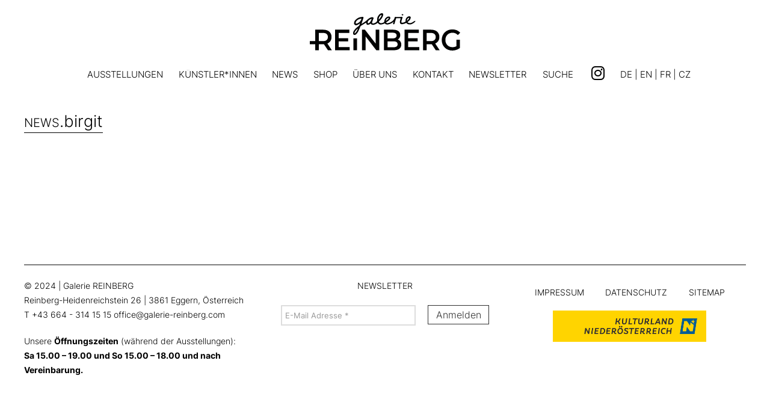

--- FILE ---
content_type: text/html; charset=UTF-8
request_url: https://www.galerie-reinberg.com/schlagwort/birgit/
body_size: 15628
content:
<!DOCTYPE html>
<html class="no-js" lang="de">
<head>
<meta charset="UTF-8">
<meta name="viewport" content="width=device-width, initial-scale=1.0">
<link rel="pingback" href="https://www.galerie-reinberg.com/xmlrpc.php">
<title>BIRGIT | Galerie Reinberg</title>
<meta name='robots' content='max-image-preview:large' />
<link rel="alternate" type="application/rss+xml" title="Galerie Reinberg &raquo; Feed" href="https://www.galerie-reinberg.com/feed/" />
<link rel="alternate" type="application/rss+xml" title="Galerie Reinberg &raquo; Kommentar-Feed" href="https://www.galerie-reinberg.com/comments/feed/" />
<link rel="alternate" type="application/rss+xml" title="Galerie Reinberg &raquo; BIRGIT Schlagwort-Feed" href="https://www.galerie-reinberg.com/schlagwort/birgit/feed/" />
<style id='wp-img-auto-sizes-contain-inline-css' type='text/css'>
img:is([sizes=auto i],[sizes^="auto," i]){contain-intrinsic-size:3000px 1500px}
/*# sourceURL=wp-img-auto-sizes-contain-inline-css */
</style>
<link rel='stylesheet' id='editor_plus-plugin-frontend-style-css' href='https://www.galerie-reinberg.com/wp-content/plugins/editorplus/dist/style-gutenberg-frontend-style.css?ver=6967cf51314a2' type='text/css' media='' />
<style id='editor_plus-plugin-frontend-style-inline-css' type='text/css'>

    @font-face {
      font-family: 'eplus-icon';
      src: url('https://www.galerie-reinberg.com/wp-content/plugins/editorplus/extensions/icon-inserter/fonts/eplus-icon.eot?xs1351');
      src: url('https://www.galerie-reinberg.com/wp-content/plugins/editorplus/extensions/icon-inserter/fonts/eplus-icon.eot?xs1351#iefix')
          format('embedded-opentype'),
        url('https://www.galerie-reinberg.com/wp-content/plugins/editorplus/extensions/icon-inserter/fonts/eplus-icon.ttf?xs1351') format('truetype'),
        url('https://www.galerie-reinberg.com/wp-content/plugins/editorplus/extensions/icon-inserter/fonts/eplus-icon.woff?xs1351') format('woff'),
        url('https://www.galerie-reinberg.com/wp-content/plugins/editorplus/extensions/icon-inserter/fonts/eplus-icon.svg?xs1351#eplus-icon') format('svg');
      font-weight: normal;
      font-style: normal;
      font-display: block;
    }
/*# sourceURL=editor_plus-plugin-frontend-style-inline-css */
</style>
<style id='wp-emoji-styles-inline-css' type='text/css'>

	img.wp-smiley, img.emoji {
		display: inline !important;
		border: none !important;
		box-shadow: none !important;
		height: 1em !important;
		width: 1em !important;
		margin: 0 0.07em !important;
		vertical-align: -0.1em !important;
		background: none !important;
		padding: 0 !important;
	}
/*# sourceURL=wp-emoji-styles-inline-css */
</style>
<link rel='stylesheet' id='wp-block-library-css' href='https://www.galerie-reinberg.com/wp-includes/css/dist/block-library/style.min.css?ver=6.9' type='text/css' media='all' />
<style id='global-styles-inline-css' type='text/css'>
:root{--wp--preset--aspect-ratio--square: 1;--wp--preset--aspect-ratio--4-3: 4/3;--wp--preset--aspect-ratio--3-4: 3/4;--wp--preset--aspect-ratio--3-2: 3/2;--wp--preset--aspect-ratio--2-3: 2/3;--wp--preset--aspect-ratio--16-9: 16/9;--wp--preset--aspect-ratio--9-16: 9/16;--wp--preset--color--black: #000000;--wp--preset--color--cyan-bluish-gray: #abb8c3;--wp--preset--color--white: #ffffff;--wp--preset--color--pale-pink: #f78da7;--wp--preset--color--vivid-red: #cf2e2e;--wp--preset--color--luminous-vivid-orange: #ff6900;--wp--preset--color--luminous-vivid-amber: #fcb900;--wp--preset--color--light-green-cyan: #7bdcb5;--wp--preset--color--vivid-green-cyan: #00d084;--wp--preset--color--pale-cyan-blue: #8ed1fc;--wp--preset--color--vivid-cyan-blue: #0693e3;--wp--preset--color--vivid-purple: #9b51e0;--wp--preset--gradient--vivid-cyan-blue-to-vivid-purple: linear-gradient(135deg,rgb(6,147,227) 0%,rgb(155,81,224) 100%);--wp--preset--gradient--light-green-cyan-to-vivid-green-cyan: linear-gradient(135deg,rgb(122,220,180) 0%,rgb(0,208,130) 100%);--wp--preset--gradient--luminous-vivid-amber-to-luminous-vivid-orange: linear-gradient(135deg,rgb(252,185,0) 0%,rgb(255,105,0) 100%);--wp--preset--gradient--luminous-vivid-orange-to-vivid-red: linear-gradient(135deg,rgb(255,105,0) 0%,rgb(207,46,46) 100%);--wp--preset--gradient--very-light-gray-to-cyan-bluish-gray: linear-gradient(135deg,rgb(238,238,238) 0%,rgb(169,184,195) 100%);--wp--preset--gradient--cool-to-warm-spectrum: linear-gradient(135deg,rgb(74,234,220) 0%,rgb(151,120,209) 20%,rgb(207,42,186) 40%,rgb(238,44,130) 60%,rgb(251,105,98) 80%,rgb(254,248,76) 100%);--wp--preset--gradient--blush-light-purple: linear-gradient(135deg,rgb(255,206,236) 0%,rgb(152,150,240) 100%);--wp--preset--gradient--blush-bordeaux: linear-gradient(135deg,rgb(254,205,165) 0%,rgb(254,45,45) 50%,rgb(107,0,62) 100%);--wp--preset--gradient--luminous-dusk: linear-gradient(135deg,rgb(255,203,112) 0%,rgb(199,81,192) 50%,rgb(65,88,208) 100%);--wp--preset--gradient--pale-ocean: linear-gradient(135deg,rgb(255,245,203) 0%,rgb(182,227,212) 50%,rgb(51,167,181) 100%);--wp--preset--gradient--electric-grass: linear-gradient(135deg,rgb(202,248,128) 0%,rgb(113,206,126) 100%);--wp--preset--gradient--midnight: linear-gradient(135deg,rgb(2,3,129) 0%,rgb(40,116,252) 100%);--wp--preset--font-size--small: 13px;--wp--preset--font-size--medium: 20px;--wp--preset--font-size--large: 36px;--wp--preset--font-size--x-large: 42px;--wp--preset--spacing--20: 0.44rem;--wp--preset--spacing--30: 0.67rem;--wp--preset--spacing--40: 1rem;--wp--preset--spacing--50: 1.5rem;--wp--preset--spacing--60: 2.25rem;--wp--preset--spacing--70: 3.38rem;--wp--preset--spacing--80: 5.06rem;--wp--preset--shadow--natural: 6px 6px 9px rgba(0, 0, 0, 0.2);--wp--preset--shadow--deep: 12px 12px 50px rgba(0, 0, 0, 0.4);--wp--preset--shadow--sharp: 6px 6px 0px rgba(0, 0, 0, 0.2);--wp--preset--shadow--outlined: 6px 6px 0px -3px rgb(255, 255, 255), 6px 6px rgb(0, 0, 0);--wp--preset--shadow--crisp: 6px 6px 0px rgb(0, 0, 0);}:where(.is-layout-flex){gap: 0.5em;}:where(.is-layout-grid){gap: 0.5em;}body .is-layout-flex{display: flex;}.is-layout-flex{flex-wrap: wrap;align-items: center;}.is-layout-flex > :is(*, div){margin: 0;}body .is-layout-grid{display: grid;}.is-layout-grid > :is(*, div){margin: 0;}:where(.wp-block-columns.is-layout-flex){gap: 2em;}:where(.wp-block-columns.is-layout-grid){gap: 2em;}:where(.wp-block-post-template.is-layout-flex){gap: 1.25em;}:where(.wp-block-post-template.is-layout-grid){gap: 1.25em;}.has-black-color{color: var(--wp--preset--color--black) !important;}.has-cyan-bluish-gray-color{color: var(--wp--preset--color--cyan-bluish-gray) !important;}.has-white-color{color: var(--wp--preset--color--white) !important;}.has-pale-pink-color{color: var(--wp--preset--color--pale-pink) !important;}.has-vivid-red-color{color: var(--wp--preset--color--vivid-red) !important;}.has-luminous-vivid-orange-color{color: var(--wp--preset--color--luminous-vivid-orange) !important;}.has-luminous-vivid-amber-color{color: var(--wp--preset--color--luminous-vivid-amber) !important;}.has-light-green-cyan-color{color: var(--wp--preset--color--light-green-cyan) !important;}.has-vivid-green-cyan-color{color: var(--wp--preset--color--vivid-green-cyan) !important;}.has-pale-cyan-blue-color{color: var(--wp--preset--color--pale-cyan-blue) !important;}.has-vivid-cyan-blue-color{color: var(--wp--preset--color--vivid-cyan-blue) !important;}.has-vivid-purple-color{color: var(--wp--preset--color--vivid-purple) !important;}.has-black-background-color{background-color: var(--wp--preset--color--black) !important;}.has-cyan-bluish-gray-background-color{background-color: var(--wp--preset--color--cyan-bluish-gray) !important;}.has-white-background-color{background-color: var(--wp--preset--color--white) !important;}.has-pale-pink-background-color{background-color: var(--wp--preset--color--pale-pink) !important;}.has-vivid-red-background-color{background-color: var(--wp--preset--color--vivid-red) !important;}.has-luminous-vivid-orange-background-color{background-color: var(--wp--preset--color--luminous-vivid-orange) !important;}.has-luminous-vivid-amber-background-color{background-color: var(--wp--preset--color--luminous-vivid-amber) !important;}.has-light-green-cyan-background-color{background-color: var(--wp--preset--color--light-green-cyan) !important;}.has-vivid-green-cyan-background-color{background-color: var(--wp--preset--color--vivid-green-cyan) !important;}.has-pale-cyan-blue-background-color{background-color: var(--wp--preset--color--pale-cyan-blue) !important;}.has-vivid-cyan-blue-background-color{background-color: var(--wp--preset--color--vivid-cyan-blue) !important;}.has-vivid-purple-background-color{background-color: var(--wp--preset--color--vivid-purple) !important;}.has-black-border-color{border-color: var(--wp--preset--color--black) !important;}.has-cyan-bluish-gray-border-color{border-color: var(--wp--preset--color--cyan-bluish-gray) !important;}.has-white-border-color{border-color: var(--wp--preset--color--white) !important;}.has-pale-pink-border-color{border-color: var(--wp--preset--color--pale-pink) !important;}.has-vivid-red-border-color{border-color: var(--wp--preset--color--vivid-red) !important;}.has-luminous-vivid-orange-border-color{border-color: var(--wp--preset--color--luminous-vivid-orange) !important;}.has-luminous-vivid-amber-border-color{border-color: var(--wp--preset--color--luminous-vivid-amber) !important;}.has-light-green-cyan-border-color{border-color: var(--wp--preset--color--light-green-cyan) !important;}.has-vivid-green-cyan-border-color{border-color: var(--wp--preset--color--vivid-green-cyan) !important;}.has-pale-cyan-blue-border-color{border-color: var(--wp--preset--color--pale-cyan-blue) !important;}.has-vivid-cyan-blue-border-color{border-color: var(--wp--preset--color--vivid-cyan-blue) !important;}.has-vivid-purple-border-color{border-color: var(--wp--preset--color--vivid-purple) !important;}.has-vivid-cyan-blue-to-vivid-purple-gradient-background{background: var(--wp--preset--gradient--vivid-cyan-blue-to-vivid-purple) !important;}.has-light-green-cyan-to-vivid-green-cyan-gradient-background{background: var(--wp--preset--gradient--light-green-cyan-to-vivid-green-cyan) !important;}.has-luminous-vivid-amber-to-luminous-vivid-orange-gradient-background{background: var(--wp--preset--gradient--luminous-vivid-amber-to-luminous-vivid-orange) !important;}.has-luminous-vivid-orange-to-vivid-red-gradient-background{background: var(--wp--preset--gradient--luminous-vivid-orange-to-vivid-red) !important;}.has-very-light-gray-to-cyan-bluish-gray-gradient-background{background: var(--wp--preset--gradient--very-light-gray-to-cyan-bluish-gray) !important;}.has-cool-to-warm-spectrum-gradient-background{background: var(--wp--preset--gradient--cool-to-warm-spectrum) !important;}.has-blush-light-purple-gradient-background{background: var(--wp--preset--gradient--blush-light-purple) !important;}.has-blush-bordeaux-gradient-background{background: var(--wp--preset--gradient--blush-bordeaux) !important;}.has-luminous-dusk-gradient-background{background: var(--wp--preset--gradient--luminous-dusk) !important;}.has-pale-ocean-gradient-background{background: var(--wp--preset--gradient--pale-ocean) !important;}.has-electric-grass-gradient-background{background: var(--wp--preset--gradient--electric-grass) !important;}.has-midnight-gradient-background{background: var(--wp--preset--gradient--midnight) !important;}.has-small-font-size{font-size: var(--wp--preset--font-size--small) !important;}.has-medium-font-size{font-size: var(--wp--preset--font-size--medium) !important;}.has-large-font-size{font-size: var(--wp--preset--font-size--large) !important;}.has-x-large-font-size{font-size: var(--wp--preset--font-size--x-large) !important;}
/*# sourceURL=global-styles-inline-css */
</style>

<style id='classic-theme-styles-inline-css' type='text/css'>
/*! This file is auto-generated */
.wp-block-button__link{color:#fff;background-color:#32373c;border-radius:9999px;box-shadow:none;text-decoration:none;padding:calc(.667em + 2px) calc(1.333em + 2px);font-size:1.125em}.wp-block-file__button{background:#32373c;color:#fff;text-decoration:none}
/*# sourceURL=/wp-includes/css/classic-themes.min.css */
</style>
<link rel='stylesheet' id='exggmap-style-css' href='https://www.galerie-reinberg.com/wp-content/plugins/exactly-gdpr-google-maps/public/css/styles.css?ver=1.0.16' type='text/css' media='all' />
<link rel='stylesheet' id='x-stack-css' href='https://www.galerie-reinberg.com/wp-content/themes/pro/framework/dist/css/site/stacks/renew.css?ver=6.7.5' type='text/css' media='all' />
<link rel='stylesheet' id='x-child-css' href='https://www.galerie-reinberg.com/wp-content/themes/pro-child/style.css?ver=6.7.5' type='text/css' media='all' />
<link rel='stylesheet' id='MedienWald-cs_colors-1-css' href='https://www.galerie-reinberg.com/wp-content/MedienWald/css/cs_colors-1.css?ver=20250924193102' type='text/css' media='all' />
<style id='cs-inline-css' type='text/css'>
@media (min-width:1200px){.x-hide-xl{display:none !important;}}@media (min-width:979px) and (max-width:1199px){.x-hide-lg{display:none !important;}}@media (min-width:767px) and (max-width:978px){.x-hide-md{display:none !important;}}@media (min-width:480px) and (max-width:766px){.x-hide-sm{display:none !important;}}@media (max-width:479px){.x-hide-xs{display:none !important;}} a,h1 a:hover,h2 a:hover,h3 a:hover,h4 a:hover,h5 a:hover,h6 a:hover,.x-comment-time:hover,#reply-title small a,.comment-reply-link:hover,.x-comment-author a:hover,.x-recent-posts a:hover .h-recent-posts{color:#e04135;}a:hover,#reply-title small a:hover{color:;}.entry-title i,.entry-title svg{color:rgb(186,186,186);}a.x-img-thumbnail:hover,li.bypostauthor > article.comment{border-color:#e04135;}.flex-direction-nav a,.flex-control-nav a:hover,.flex-control-nav a.flex-active,.x-dropcap,.x-skill-bar .bar,.x-pricing-column.featured h2,.h-comments-title small,.x-pagination a:hover,.woocommerce-pagination a:hover,.x-entry-share .x-share:hover,.entry-thumb,.widget_tag_cloud .tagcloud a:hover,.widget_product_tag_cloud .tagcloud a:hover,.x-highlight,.x-recent-posts .x-recent-posts-img:after,.x-portfolio-filters{background-color:#e04135;}.x-portfolio-filters:hover{background-color:;}.x-main{width:calc(72% - 3.20197%);}.x-sidebar{width:calc(100% - 3.20197% - 72%);}.h-landmark{font-weight:300;}.x-comment-author a{color:rgb(0,0,0);}.x-comment-author a,.comment-form-author label,.comment-form-email label,.comment-form-url label,.comment-form-rating label,.comment-form-comment label,.widget_calendar #wp-calendar caption,.widget_calendar #wp-calendar th,.x-accordion-heading .x-accordion-toggle,.x-nav-tabs > li > a:hover,.x-nav-tabs > .active > a,.x-nav-tabs > .active > a:hover{color:#272727;}.widget_calendar #wp-calendar th{border-bottom-color:#272727;}.x-pagination span.current,.woocommerce-pagination span[aria-current],.x-portfolio-filters-menu,.widget_tag_cloud .tagcloud a,.h-feature-headline span i,.widget_price_filter .ui-slider .ui-slider-handle{background-color:#272727;}@media (max-width:978.98px){}html{font-size:12px;}@media (min-width:480px){html{font-size:calc(12px + (17 - 12) * ((100vw - 480px) / (1200 - 480)));}}@media (min-width:1200px){html{font-size:17px;}}body{font-style:normal;font-weight:300;color:rgb(0,0,0);background-color:transparent;}.w-b{font-weight:300 !important;}h1,h2,h3,h4,h5,h6,.h1,.h2,.h3,.h4,.h5,.h6,.x-text-headline{font-family:"inter-local",sans-serif;font-style:normal;font-weight:400;}h1,.h1{letter-spacing:-0.035em;}h2,.h2{letter-spacing:-0.035em;}h3,.h3{letter-spacing:-0.035em;}h4,.h4{letter-spacing:-0.035em;}h5,.h5{letter-spacing:-0.035em;}h6,.h6{letter-spacing:-0.035em;}.w-h{font-weight:400 !important;}.x-container.width{width:95%;}.x-container.max{max-width:1200px;}.x-bar-content.x-container.width{flex-basis:95%;}.x-main.full{float:none;clear:both;display:block;width:auto;}@media (max-width:978.98px){.x-main.full,.x-main.left,.x-main.right,.x-sidebar.left,.x-sidebar.right{float:none;display:block;width:auto !important;}}.entry-header,.entry-content{font-size:1rem;}body,input,button,select,textarea{font-family:"inter-local",sans-serif;}h1,h2,h3,h4,h5,h6,.h1,.h2,.h3,.h4,.h5,.h6,h1 a,h2 a,h3 a,h4 a,h5 a,h6 a,.h1 a,.h2 a,.h3 a,.h4 a,.h5 a,.h6 a,blockquote{color:#272727;}.cfc-h-tx{color:#272727 !important;}.cfc-h-bd{border-color:#272727 !important;}.cfc-h-bg{background-color:#272727 !important;}.cfc-b-tx{color:rgb(0,0,0) !important;}.cfc-b-bd{border-color:rgb(0,0,0) !important;}.cfc-b-bg{background-color:rgb(0,0,0) !important;}.x-btn,.button,[type="submit"]{color:#ffffff;border-color:#ac1100;background-color:#ff2a13;margin-bottom:0.25em;text-shadow:0 0.075em 0.075em rgba(0,0,0,0.5);box-shadow:0 0.25em 0 0 #a71000,0 4px 9px rgba(0,0,0,0.75);border-radius:0.25em;}.x-btn:hover,.button:hover,[type="submit"]:hover{color:#ffffff;border-color:#600900;background-color:#ef2201;margin-bottom:0.25em;text-shadow:0 0.075em 0.075em rgba(0,0,0,0.5);box-shadow:0 0.25em 0 0 #a71000,0 4px 9px rgba(0,0,0,0.75);}.x-btn.x-btn-real,.x-btn.x-btn-real:hover{margin-bottom:0.25em;text-shadow:0 0.075em 0.075em rgba(0,0,0,0.65);}.x-btn.x-btn-real{box-shadow:0 0.25em 0 0 #a71000,0 4px 9px rgba(0,0,0,0.75);}.x-btn.x-btn-real:hover{box-shadow:0 0.25em 0 0 #a71000,0 4px 9px rgba(0,0,0,0.75);}.x-btn.x-btn-flat,.x-btn.x-btn-flat:hover{margin-bottom:0;text-shadow:0 0.075em 0.075em rgba(0,0,0,0.65);box-shadow:none;}.x-btn.x-btn-transparent,.x-btn.x-btn-transparent:hover{margin-bottom:0;border-width:3px;text-shadow:none;text-transform:uppercase;background-color:transparent;box-shadow:none;}.bg .mejs-container,.x-video .mejs-container{position:unset !important;} @font-face{font-family:'FontAwesomePro';font-style:normal;font-weight:900;font-display:block;src:url('https://www.galerie-reinberg.com/wp-content/themes/pro/cornerstone/assets/fonts/fa-solid-900.woff2?ver=6.7.2') format('woff2'),url('https://www.galerie-reinberg.com/wp-content/themes/pro/cornerstone/assets/fonts/fa-solid-900.ttf?ver=6.7.2') format('truetype');}[data-x-fa-pro-icon]{font-family:"FontAwesomePro" !important;}[data-x-fa-pro-icon]:before{content:attr(data-x-fa-pro-icon);}[data-x-icon],[data-x-icon-o],[data-x-icon-l],[data-x-icon-s],[data-x-icon-b],[data-x-icon-sr],[data-x-icon-ss],[data-x-icon-sl],[data-x-fa-pro-icon],[class*="cs-fa-"]{display:inline-flex;font-style:normal;font-weight:400;text-decoration:inherit;text-rendering:auto;-webkit-font-smoothing:antialiased;-moz-osx-font-smoothing:grayscale;}[data-x-icon].left,[data-x-icon-o].left,[data-x-icon-l].left,[data-x-icon-s].left,[data-x-icon-b].left,[data-x-icon-sr].left,[data-x-icon-ss].left,[data-x-icon-sl].left,[data-x-fa-pro-icon].left,[class*="cs-fa-"].left{margin-right:0.5em;}[data-x-icon].right,[data-x-icon-o].right,[data-x-icon-l].right,[data-x-icon-s].right,[data-x-icon-b].right,[data-x-icon-sr].right,[data-x-icon-ss].right,[data-x-icon-sl].right,[data-x-fa-pro-icon].right,[class*="cs-fa-"].right{margin-left:0.5em;}[data-x-icon]:before,[data-x-icon-o]:before,[data-x-icon-l]:before,[data-x-icon-s]:before,[data-x-icon-b]:before,[data-x-icon-sr]:before,[data-x-icon-ss]:before,[data-x-icon-sl]:before,[data-x-fa-pro-icon]:before,[class*="cs-fa-"]:before{line-height:1;}@font-face{font-family:'FontAwesome';font-style:normal;font-weight:900;font-display:block;src:url('https://www.galerie-reinberg.com/wp-content/themes/pro/cornerstone/assets/fonts/fa-solid-900.woff2?ver=6.7.2') format('woff2'),url('https://www.galerie-reinberg.com/wp-content/themes/pro/cornerstone/assets/fonts/fa-solid-900.ttf?ver=6.7.2') format('truetype');}[data-x-icon],[data-x-icon-s],[data-x-icon][class*="cs-fa-"]{font-family:"FontAwesome" !important;font-weight:900;}[data-x-icon]:before,[data-x-icon][class*="cs-fa-"]:before{content:attr(data-x-icon);}[data-x-icon-s]:before{content:attr(data-x-icon-s);}@font-face{font-family:'FontAwesomeRegular';font-style:normal;font-weight:400;font-display:block;src:url('https://www.galerie-reinberg.com/wp-content/themes/pro/cornerstone/assets/fonts/fa-regular-400.woff2?ver=6.7.2') format('woff2'),url('https://www.galerie-reinberg.com/wp-content/themes/pro/cornerstone/assets/fonts/fa-regular-400.ttf?ver=6.7.2') format('truetype');}@font-face{font-family:'FontAwesomePro';font-style:normal;font-weight:400;font-display:block;src:url('https://www.galerie-reinberg.com/wp-content/themes/pro/cornerstone/assets/fonts/fa-regular-400.woff2?ver=6.7.2') format('woff2'),url('https://www.galerie-reinberg.com/wp-content/themes/pro/cornerstone/assets/fonts/fa-regular-400.ttf?ver=6.7.2') format('truetype');}[data-x-icon-o]{font-family:"FontAwesomeRegular" !important;}[data-x-icon-o]:before{content:attr(data-x-icon-o);}@font-face{font-family:'FontAwesomeLight';font-style:normal;font-weight:300;font-display:block;src:url('https://www.galerie-reinberg.com/wp-content/themes/pro/cornerstone/assets/fonts/fa-light-300.woff2?ver=6.7.2') format('woff2'),url('https://www.galerie-reinberg.com/wp-content/themes/pro/cornerstone/assets/fonts/fa-light-300.ttf?ver=6.7.2') format('truetype');}@font-face{font-family:'FontAwesomePro';font-style:normal;font-weight:300;font-display:block;src:url('https://www.galerie-reinberg.com/wp-content/themes/pro/cornerstone/assets/fonts/fa-light-300.woff2?ver=6.7.2') format('woff2'),url('https://www.galerie-reinberg.com/wp-content/themes/pro/cornerstone/assets/fonts/fa-light-300.ttf?ver=6.7.2') format('truetype');}[data-x-icon-l]{font-family:"FontAwesomeLight" !important;font-weight:300;}[data-x-icon-l]:before{content:attr(data-x-icon-l);}@font-face{font-family:'FontAwesomeBrands';font-style:normal;font-weight:normal;font-display:block;src:url('https://www.galerie-reinberg.com/wp-content/themes/pro/cornerstone/assets/fonts/fa-brands-400.woff2?ver=6.7.2') format('woff2'),url('https://www.galerie-reinberg.com/wp-content/themes/pro/cornerstone/assets/fonts/fa-brands-400.ttf?ver=6.7.2') format('truetype');}[data-x-icon-b]{font-family:"FontAwesomeBrands" !important;}[data-x-icon-b]:before{content:attr(data-x-icon-b);}.widget.widget_rss li .rsswidget:before{content:"\f35d";padding-right:0.4em;font-family:"FontAwesome";} .m3t-0.x-section{margin-top:0px;margin-right:0px;margin-bottom:0px;margin-left:0px;border-top-width:0;border-right-width:0;border-bottom-width:0;border-left-width:0;z-index:auto;}.m3t-1.x-section{padding-top:0vh;}.m3t-2.x-section{padding-right:0px;padding-left:0px;}.m3t-3.x-section{padding-bottom:5vh;}.m3t-4.x-section{padding-top:0px;padding-bottom:10vh;}.m3t-5.x-section{padding-top:5vh;padding-right:3em;padding-left:3em;}.m3t-6.x-row{z-index:auto;margin-right:auto;margin-left:auto;border-top-width:0;border-right-width:0;border-bottom-width:0;border-left-width:0;padding-top:1px;padding-right:1px;padding-bottom:1px;padding-left:1px;font-size:1em;}.m3t-6 > .x-row-inner{flex-direction:row;justify-content:flex-start;align-items:stretch;align-content:stretch;}.m3t-7 > .x-row-inner{margin-top:calc(((20px / 2) + 1px) * -1);margin-right:calc(((20px / 2) + 1px) * -1);margin-bottom:calc(((20px / 2) + 1px) * -1);margin-left:calc(((20px / 2) + 1px) * -1);}.m3t-7 > .x-row-inner > *{margin-top:calc(20px / 2);margin-bottom:calc(20px / 2);margin-right:calc(20px / 2);margin-left:calc(20px / 2);}.m3t-8 > .x-row-inner{margin-top:calc(((5vh / 2) + 1px) * -1);margin-right:calc(((2em / 2) + 1px) * -1);margin-bottom:calc(((5vh / 2) + 1px) * -1);margin-left:calc(((2em / 2) + 1px) * -1);}.m3t-8 > .x-row-inner > *{margin-top:calc(5vh / 2);margin-bottom:calc(5vh / 2);margin-right:calc(2em / 2);margin-left:calc(2em / 2);}.m3t-9{--gap:20px;}.m3t-9 > .x-row-inner > *:nth-child(1n - 0) {flex-basis:calc(100% - clamp(0px,var(--gap),9999px));}.m3t-a{--gap:2em;}.m3t-a > .x-row-inner > *:nth-child(3n - 0) {flex-basis:calc(33.33% - clamp(0px,var(--gap),9999px));}.m3t-a > .x-row-inner > *:nth-child(3n - 1) {flex-basis:calc(33.33% - clamp(0px,var(--gap),9999px));}.m3t-a > .x-row-inner > *:nth-child(3n - 2) {flex-basis:calc(33.33% - clamp(0px,var(--gap),9999px));}.m3t-b.x-col{z-index:1;border-top-width:0;border-right-width:0;border-bottom-width:0;border-left-width:0;font-size:1em;}.m3t-d.x-text{border-top-width:0px;border-right-width:0px;border-bottom-width:1px;border-left-width:0px;border-top-style:solid;border-right-style:solid;border-bottom-style:solid;border-left-style:solid;border-top-color:transparent;border-right-color:transparent;border-bottom-color:rgb(0,0,0);border-left-color:transparent;padding-top:0em;padding-right:0em;padding-bottom:0.2em;padding-left:0em;font-size:calc(1rem + 0.8vw);}.m3t-d.x-text:hover,.m3t-d.x-text[class*="active"],[data-x-effect-provider*="colors"]:hover .m3t-d.x-text{border-top-color:undefined;border-right-color:undefined;border-bottom-color:rgb(0,0,0);border-left-color:undefined;}.m3t-d.x-text .x-text-content-text-primary{font-family:"inter-local",sans-serif;font-weight:300;line-height:1;}.m3t-e.x-text .x-text-content-text-primary{font-size:1em;font-style:normal;letter-spacing:0em;text-transform:none;color:rgba(0,0,0,1);}.m3t-f.x-text{margin-top:0.5em;margin-right:0em;margin-bottom:0em;margin-left:0em;font-size:calc(1.2rem + 0.2vw);}.m3t-f.x-text .x-text-content-text-primary{font-family:"inter-local",sans-serif;font-weight:400;}.m3t-g.x-text{border-top-width:0;border-right-width:0;border-bottom-width:0;border-left-width:0;}.m3t-g.x-text .x-text-content-text-primary{line-height:1.4;}.m3t-h.x-text{font-size:1em;}.m3t-h.x-text .x-text-content-text-primary{font-family:inherit;font-weight:inherit;}.m3t-i{flex-grow:0;flex-shrink:1;flex-basis:auto;border-top-width:0;border-right-width:0;border-bottom-width:0;border-left-width:0;font-size:1em;aspect-ratio:auto;}.m3t-j{display:flex;flex-direction:column;justify-content:flex-start;align-items:center;flex-wrap:wrap;align-content:center;}.m3t-k.x-image{font-size:1em;border-top-width:0;border-right-width:0;border-bottom-width:0;border-left-width:0;}.m3t-k.x-image img{aspect-ratio:auto;}.m3t-l.x-image img{object-fit:cover;}.m3t-m.x-text{border-top-width:0;border-right-width:0;border-bottom-width:0;border-left-width:0;font-family:inherit;font-size:1em;font-style:normal;font-weight:inherit;line-height:1.4;letter-spacing:0em;color:rgba(0,0,0,1);}.m3t-m.x-text > :first-child{margin-top:0;}.m3t-m.x-text > :last-child{margin-bottom:0;}.m3t-n.x-text{text-transform:uppercase;}.m3t-o.x-text{text-transform:none;}.m3t-p{border-top-width:0;border-right-width:0;border-bottom-width:0;border-left-width:0;}.m3t-p .x-paginate-inner{justify-content:flex-start;margin-right:calc(6px * -1);margin-bottom:calc(6px * -1);}.m3t-p .x-paginate-inner > *{min-width:3em;min-height:3em;margin-right:6px;margin-bottom:6px;border-top-width:0;border-right-width:0;border-bottom-width:0;border-left-width:0;border-top-left-radius:100em;border-top-right-radius:100em;border-bottom-right-radius:100em;border-bottom-left-radius:100em;padding-top:0.8em;padding-right:1em;padding-bottom:0.8em;padding-left:1em;font-family:inherit;font-size:1em;font-weight:inherit;color:rgba(0,0,0,1);background-color:rgba(0,0,0,0.075);box-shadow:none;}.m3t-p .x-paginate-inner > a:hover{border-top-left-radius:100em;border-top-right-radius:100em;border-bottom-right-radius:100em;border-bottom-left-radius:100em;background-color:rgba(0,0,0,0.15);box-shadow:0px 0px 0px 2px rgba(0,0,0,0.15);}.m3t-p .x-paginate-inner > .current{color:rgba(0,0,0,1);border-top-color:transparent;border-right-color:transparent;border-bottom-color:transparent;border-left-color:transparent;background-color:rgba(0,0,0,0.3);box-shadow:none;}@media screen and (max-width:766px){.m3t-a > .x-row-inner > *:nth-child(2n - 0) {flex-basis:calc(50% - clamp(0px,var(--gap),9999px));}.m3t-a > .x-row-inner > *:nth-child(2n - 1) {flex-basis:calc(50% - clamp(0px,var(--gap),9999px));}}@media screen and (max-width:479px){.m3t-a > .x-row-inner > *:nth-child(1n - 0) {flex-basis:calc(100% - clamp(0px,var(--gap),9999px));}} .e137-e4{width:fit-content;}.e137-e8 img{aspect-ratio:var(--gr-aspect);}.e137-e14 *{text-transform:uppercase !important;} .m1j-0.x-bar{height:3vh;}.m1j-0 .x-bar-content{height:3vh;}.m1j-0.x-bar-space{height:3vh;}.m1j-1.x-bar{border-top-width:0;border-right-width:0;border-bottom-width:0;border-left-width:0;font-size:1em;}.m1j-1 .x-bar-content{display:flex;flex-direction:row;align-items:center;flex-grow:0;flex-shrink:1;flex-basis:100%;}.m1j-1.x-bar-space{font-size:1em;}.m1j-2.x-bar{background-color:rgb(255,255,255);}.m1j-3.x-bar{z-index:9999;}.m1j-4 .x-bar-content{justify-content:space-between;}.m1j-5.x-bar-outer-spacers:after,.m1j-5.x-bar-outer-spacers:before{flex-basis:20px;width:20px!important;height:20px;}.m1j-6.x-bar{height:auto;}.m1j-6 .x-bar-content{height:auto;}.m1j-6.x-bar-space{height:auto;}.m1j-7.x-bar{background-color:#ffffff;}.m1j-8.x-bar{z-index:10001;}.m1j-8 .x-bar-content{justify-content:center;flex-wrap:wrap;align-content:center;}.m1j-9.x-bar{z-index:8000;}.m1j-9.x-bar-outer-spacers:after,.m1j-9.x-bar-outer-spacers:before{flex-basis:0px;width:0px!important;height:0px;}.m1j-a{transform:translate(0px,5px);transition-duration:0ms;}.m1j-a .x-anchor-text-primary {transition-duration:0ms;}.m1j-a .x-anchor-text-secondary {transition-duration:0ms;}.m1j-a .x-graphic-child {transition-duration:0ms;}.m1j-b.x-bar-container{display:flex;flex-direction:row;flex-basis:auto;border-top-width:0;border-right-width:0;border-bottom-width:0;border-left-width:0;font-size:1em;z-index:auto;}.m1j-c.x-bar-container{justify-content:center;}.m1j-d.x-bar-container{align-items:center;}.m1j-e.x-bar-container{flex-grow:1;flex-shrink:0;}.m1j-g.x-bar-container{flex-grow:0;flex-shrink:1;}.m1j-h.x-bar-container{width:100%;padding-top:0em;padding-right:3em;padding-bottom:0em;padding-left:3em;}.m1j-i.x-bar-container{justify-content:space-between;}.m1j-j.x-bar-container{align-items:flex-end;}.m1j-k.x-image{font-size:1em;border-top-width:0;border-right-width:0;border-bottom-width:0;border-left-width:0;}.m1j-k.x-image img{width:100%;aspect-ratio:auto;}.m1j-l.x-image{width:300px;}.m1j-m.x-image{width:250px;}.m1j-n.x-anchor {width:3em;font-size:1.5em;}.m1j-n.x-anchor .x-anchor-content {align-items:flex-end;}.m1j-n.x-anchor .x-graphic-icon {font-size:3rem;}.m1j-n.x-anchor:hover .x-graphic-icon,.m1j-n.x-anchor[class*="active"] .x-graphic-icon,[data-x-effect-provider*="colors"]:hover .m1j-n.x-anchor .x-graphic-icon {color:#e04135;}.m1j-n.x-anchor .x-toggle {color:rgba(0,0,0,1);}.m1j-n.x-anchor .x-toggle-burger {width:10em;margin-top:3em;margin-right:0;margin-bottom:3em;margin-left:0;font-size:3px;}.m1j-n.x-anchor .x-toggle-burger-bun-t {transform:translate3d(0,calc(3em * -1),0);}.m1j-n.x-anchor .x-toggle-burger-bun-b {transform:translate3d(0,3em,0);}.m1j-o.x-anchor {height:3em;}.m1j-q.x-anchor {border-top-width:0;border-right-width:0;border-bottom-width:0;border-left-width:0;}.m1j-q.x-anchor .x-anchor-content {display:flex;flex-direction:row;}.m1j-r.x-anchor .x-anchor-content {justify-content:center;}.m1j-u.x-anchor .x-graphic-icon {width:auto;color:rgba(0,0,0,1);border-top-width:0;border-right-width:0;border-bottom-width:0;border-left-width:0;}.m1j-v.x-anchor {font-size:1em;}.m1j-v.x-anchor .x-anchor-content {align-items:center;}.m1j-w.x-anchor .x-anchor-content {padding-top:0.75em;padding-bottom:0.75em;}.m1j-x.x-anchor .x-anchor-content {padding-right:0em;padding-left:0em;}.m1j-x.x-anchor .x-anchor-sub-indicator {color:rgb(0,0,0);}.m1j-y.x-anchor .x-anchor-text {margin-top:5px;margin-bottom:5px;margin-left:5px;}.m1j-z.x-anchor .x-anchor-text {margin-right:auto;}.m1j-z.x-anchor .x-anchor-sub-indicator {margin-top:5px;margin-right:5px;margin-bottom:5px;margin-left:5px;font-size:1em;}.m1j-10.x-anchor .x-anchor-text-primary {font-family:inherit;font-style:normal;font-weight:inherit;line-height:1;color:rgba(0,0,0,1);}.m1j-11.x-anchor .x-anchor-text-primary {font-size:1em;}.m1j-12.x-anchor .x-anchor-text-primary {text-transform:uppercase;}.m1j-14.x-anchor {margin-top:0em;}.m1j-15.x-anchor {margin-right:0em;}.m1j-16.x-anchor {margin-bottom:0em;}.m1j-17.x-anchor {margin-left:1em;}.m1j-18.x-anchor .x-anchor-content {padding-right:0.75em;padding-left:0.75em;}.m1j-19.x-anchor:hover .x-anchor-text-primary,.m1j-19.x-anchor[class*="active"] .x-anchor-text-primary,[data-x-effect-provider*="colors"]:hover .m1j-19.x-anchor .x-anchor-text-primary {color:rgba(0,0,0,0.5);}.m1j-1a.x-anchor .x-anchor-sub-indicator {color:rgba(0,0,0,1);}.m1j-1a.x-anchor:hover .x-anchor-sub-indicator,.m1j-1a.x-anchor[class*="active"] .x-anchor-sub-indicator,[data-x-effect-provider*="colors"]:hover .m1j-1a.x-anchor .x-anchor-sub-indicator {color:rgba(0,0,0,0.5);}.m1j-1b.x-anchor {width:100%;}.m1j-1c.x-anchor .x-anchor-content {justify-content:flex-start;}.m1j-1d.x-anchor .x-anchor-text {margin-right:5px;}.m1j-1e.x-anchor {margin-top:0.5em;background-color:transparent;}.m1j-1e.x-anchor:hover,.m1j-1e.x-anchor[class*="active"],[data-x-effect-provider*="colors"]:hover .m1j-1e.x-anchor {background-color:rgba(255,255,255,1);}.m1j-1e.x-anchor .x-graphic-icon {font-size:2rem;}.m1j-1f.x-anchor {margin-left:0.5em;}.m1j-1g.x-anchor:hover .x-graphic-icon,.m1j-1g.x-anchor[class*="active"] .x-graphic-icon,[data-x-effect-provider*="colors"]:hover .m1j-1g.x-anchor .x-graphic-icon {color:rgb(164,20,20);}.m1j-1h.x-anchor .x-anchor-content {padding-top:0em;padding-bottom:0em;}.m1j-1i.x-anchor .x-anchor-text-primary {font-size:0.9rem;}.m1j-1j.x-anchor .x-anchor-content {padding-top:0.2em;padding-right:0.5em;padding-bottom:0.2em;padding-left:0.5em;}.m1j-1k.x-anchor {margin-right:0.5em;}.m1j-1l.x-anchor {background-color:rgba(255,255,255,1);}.m1j-1m.x-anchor {margin-bottom:0.5em;}.m1j-1m.x-anchor .x-graphic-icon {font-size:1.5rem;}.m1j-1n {overflow-x:hidden;overflow-y:hidden;align-items:stretch;width:100vw;min-width:18em;font-size:16px;border-top-width:0;border-right-width:0;border-bottom-width:0;border-left-width:0;}.m1j-1o {display:flex;flex-direction:column;justify-content:flex-start;background-color:rgb(255,255,255);transition-duration:500ms,500ms,0s;transition-timing-function:cubic-bezier(0.400,0.000,0.200,1.000);}.m1j-1o:not(.x-active) {transition-delay:0s,0s,500ms;}.m1j-1p .x-dropdown {width:14em;font-size:16px;border-top-width:0;border-right-width:0;border-bottom-width:0;border-left-width:0;background-color:rgb(255,255,255);box-shadow:0em 0.15em 2em 0em rgba(0,0,0,0.15);transition-duration:500ms,500ms,0s;transition-timing-function:cubic-bezier(0.400,0.000,0.200,1.000);}.m1j-1p .x-dropdown:not(.x-active) {transition-delay:0s,0s,500ms;}.m1j-1q .x-dropdown {padding-top:0.3em;padding-right:0em;padding-bottom:0.3em;padding-left:0em;}.m1j-1s {align-items:flex-start;width:14em;font-size:20px;border-top-width:1px;border-right-width:1px;border-bottom-width:1px;border-left-width:1px;border-top-style:solid;border-right-style:solid;border-bottom-style:solid;border-left-style:solid;border-top-color:rgb(237,236,236);border-right-color:rgb(237,236,236);border-bottom-color:rgb(237,236,236);border-left-color:rgb(237,236,236);box-shadow:0.15em 0.15em 0.3em 0em rgba(0,0,0,0.25);}.m1j-1t{display:flex;flex-direction:column;}.m1j-1u{justify-content:flex-start;}.m1j-1v{align-items:flex-end;align-content:flex-end;}.m1j-1w{flex-wrap:wrap;}.m1j-1x{flex-grow:0;flex-basis:auto;border-top-width:0;border-right-width:0;border-bottom-width:0;border-left-width:0;font-size:1em;aspect-ratio:auto;}.m1j-1y{flex-shrink:1;}.m1j-20{align-items:stretch;flex-shrink:0;}.m1j-21{padding-top:1em;padding-right:1em;padding-bottom:1em;padding-left:1em;}.m1j-22{margin-top:0em;margin-right:0em;margin-bottom:0em;margin-left:0.3em;}.m1j-23{justify-content:center;align-items:flex-start;align-content:flex-start;height:3em;margin-top:0px;margin-right:0px;margin-bottom:0px;margin-left:1.5em;padding-top:0em;padding-right:0em;padding-bottom:0.3rem;padding-left:0em;}.m1j-24{width:3em;border-top-width:0;border-right-width:0;border-bottom-width:0;border-left-width:0;font-size:2em;color:rgba(0,0,0,1);}.m1j-25{font-size:1em;}.m1j-26 [data-x-toggle-collapse]{transition-duration:300ms;transition-timing-function:cubic-bezier(0.400,0.000,0.200,1.000);}.m1j-27{display:flex;flex-direction:row;justify-content:space-around;align-items:stretch;flex-wrap:wrap;align-content:stretch;align-self:stretch;flex-grow:0;flex-shrink:1;flex-basis:auto;}.m1j-27 > li,.m1j-27 > li > a{flex-grow:0;flex-shrink:1;flex-basis:auto;}.m1j-28{transition-duration:500ms,0s;transition-timing-function:cubic-bezier(0.400,0.000,0.200,1.000);z-index:calc((99999999 + 2) * 5);}.m1j-28 .x-modal-content-scroll-area{font-size:16px;padding-top:0;padding-right:calc(1em * 1);padding-bottom:0;padding-left:calc(1em * 1);}.m1j-28:not(.x-active){transition-delay:0s,500ms;}.m1j-28 .x-modal-bg{background-color:rgba(0,0,0,0.88);}.m1j-28 .x-modal-close{width:calc(1em * 1);height:calc(1em * 1);font-size:1em;color:#e04135;}.m1j-28 .x-modal-content{border-top-width:0;border-right-width:0;border-bottom-width:0;border-left-width:0;transition-duration:500ms;transition-timing-function:cubic-bezier(0.400,0.000,0.200,1.000);}.m1j-29{width:100%;max-width:none;height:auto;border-top-width:0;border-right-width:0;border-bottom-width:0;border-left-width:0;}.m1j-29 .x-search-input{order:2;margin-top:0px;margin-right:0px;margin-bottom:0px;margin-left:0px;font-family:inherit;font-size:1em;font-style:normal;font-weight:inherit;line-height:1.3;color:rgba(0,0,0,0.5);}.m1j-29.x-search-has-content .x-search-input{color:rgba(0,0,0,1);}.m1j-29 .x-search-btn-submit{order:1;width:1em;height:1em;margin-top:1em;margin-right:0.64em;margin-bottom:1em;margin-left:1em;border-top-width:0;border-right-width:0;border-bottom-width:0;border-left-width:0;font-size:1em;color:rgba(0,0,0,1);}.m1j-29 .x-search-btn-clear{order:3;width:1em;height:1em;margin-top:1em;margin-right:1em;margin-bottom:1em;margin-left:0.64em;border-top-width:0;border-right-width:0;border-bottom-width:0;border-left-width:0;color:rgba(0,0,0,0.5);font-size:1em;}.m1j-29 .x-search-btn-clear:focus,.m1j-29 .x-search-btn-clear:hover{color:rgb(0,0,0);}.m1j-2a{margin-top:0em;margin-right:auto;margin-bottom:50vh;margin-left:auto;font-size:calc(5px + 3vmin);background-color:rgb(255,255,255);box-shadow:0em 0.15em 0.5em 0em rgba(0,0,0,0.15);}.m1j-2b{font-size:1em;}.m1j-2c{width:auto;max-width:none;margin-top:0px;margin-right:auto;margin-bottom:0px;margin-left:auto;border-top-width:1em;border-right-width:0;border-bottom-width:0;border-left-width:0;border-top-style:solid;border-right-style:solid;border-bottom-style:solid;border-left-style:solid;border-top-color:rgb(0,0,0);border-right-color:rgb(0,0,0);border-bottom-color:rgb(0,0,0);border-left-color:rgb(0,0,0);font-size:1px;}.m1j-2d{padding-top:5vh;padding-right:0;padding-bottom:0;padding-left:0;font-size:1em;} @media (max-width:1399px){.e55-e2{display:none;}}@media (min-width:1400px){.e55-e5{display:none;}}.e55-e8{position:absolute;right:0;}.e55-e9{top:0px !important;left:0px !important;right:0px;!important;}.e55-e9 .x-anchor-sub-indicator::before{width:3em;height:2em;border:1px solid black;display:flex;align-items:center;justify-content:center;}@media (max-width:1399px){.e55-e23{padding-top:0.5em;}}@media (min-width:1400px){.e55-e24{padding-top:1em;}}@media (min-width:1400px){.e55-e26{padding-top:1em;}} .m29-0{padding-top:5vh;padding-right:0;padding-bottom:0;padding-left:0;font-size:1em;}.m29-1{display:flex;flex-direction:column;justify-content:flex-start;align-items:center;flex-wrap:wrap;align-content:center;flex-grow:0;flex-shrink:1;flex-basis:auto;border-top-width:0;border-right-width:0;border-bottom-width:0;border-left-width:0;padding-top:0em;padding-right:0.5em;padding-bottom:0em;padding-left:0.5em;font-size:1em;aspect-ratio:auto;}.m29-2{width:100%;max-width:1200px;border-top-width:2px;border-right-width:0;border-bottom-width:0;border-left-width:0;border-top-style:solid;border-right-style:solid;border-bottom-style:solid;border-left-style:solid;border-top-color:rgba(0,0,0,0.5);border-right-color:rgba(0,0,0,0.5);border-bottom-color:rgba(0,0,0,0.5);border-left-color:rgba(0,0,0,0.5);font-size:1em;}.m29-3.x-section{margin-top:0px;margin-right:0px;margin-bottom:0px;margin-left:0px;border-top-width:0;border-right-width:0;border-bottom-width:0;border-left-width:0;padding-top:3vh;padding-right:0px;padding-bottom:10vh;padding-left:0px;background-color:rgb(255,255,255);z-index:auto;}.m29-4.x-row{z-index:auto;margin-right:auto;margin-left:auto;border-top-width:0;border-right-width:0;border-bottom-width:0;border-left-width:0;padding-top:1px;padding-right:1px;padding-bottom:1px;padding-left:1px;font-size:1em;}.m29-4 > .x-row-inner{flex-direction:row;justify-content:flex-start;align-items:stretch;align-content:stretch;margin-top:calc(((20px / 2) + 1px) * -1);margin-right:calc(((20px / 2) + 1px) * -1);margin-bottom:calc(((20px / 2) + 1px) * -1);margin-left:calc(((20px / 2) + 1px) * -1);}.m29-4 > .x-row-inner > *{flex-grow:1;margin-top:calc(20px / 2);margin-bottom:calc(20px / 2);margin-right:calc(20px / 2);margin-left:calc(20px / 2);}.m29-5{--gap:20px;}.m29-5 > .x-row-inner > *:nth-child(3n - 0) {flex-basis:calc(33.33% - clamp(0px,var(--gap),9999px));}.m29-5 > .x-row-inner > *:nth-child(3n - 1) {flex-basis:calc(33.33% - clamp(0px,var(--gap),9999px));}.m29-5 > .x-row-inner > *:nth-child(3n - 2) {flex-basis:calc(33.33% - clamp(0px,var(--gap),9999px));}.m29-6.x-col{z-index:1;border-top-width:0;border-right-width:0;border-bottom-width:0;border-left-width:0;font-size:1em;}.m29-7.x-col{display:flex;flex-direction:column;justify-content:flex-start;align-items:center;flex-wrap:wrap;align-content:center;}.m29-8.x-col{text-align:center;}.m29-9.x-text{border-top-width:0;border-right-width:0;border-bottom-width:0;border-left-width:0;font-family:inherit;font-size:0.8em;font-style:normal;font-weight:inherit;line-height:inherit;letter-spacing:0em;color:rgba(0,0,0,1);}.m29-9.x-text > :first-child{margin-top:0;}.m29-9.x-text > :last-child{margin-bottom:0;}.m29-a.x-text{text-transform:none;}.m29-b.x-text{text-transform:uppercase;}.m29-c{font-size:1em;display:flex;flex-direction:row;justify-content:center;align-items:stretch;align-self:stretch;flex-grow:0;flex-shrink:0;flex-basis:auto;}.m29-c > li,.m29-c > li > a{flex-grow:0;flex-shrink:1;flex-basis:auto;}.m29-d .x-dropdown {width:14em;font-size:16px;border-top-width:0;border-right-width:0;border-bottom-width:0;border-left-width:0;background-color:rgb(255,255,255);box-shadow:0em 0.15em 2em 0em rgba(0,0,0,0.15);transition-duration:500ms,500ms,0s;transition-timing-function:cubic-bezier(0.400,0.000,0.200,1.000);}.m29-d .x-dropdown:not(.x-active) {transition-delay:0s,0s,500ms;}.m29-e.x-anchor {border-top-width:0;border-right-width:0;border-bottom-width:0;border-left-width:0;font-size:1em;}.m29-e.x-anchor .x-anchor-content {display:flex;flex-direction:row;align-items:center;padding-top:0.75em;padding-right:0.75em;padding-bottom:0.75em;padding-left:0.75em;}.m29-e.x-anchor .x-anchor-text {margin-top:5px;margin-bottom:5px;margin-left:5px;}.m29-e.x-anchor .x-anchor-text-primary {font-family:inherit;font-style:normal;font-weight:inherit;line-height:1;color:rgba(0,0,0,1);}.m29-e.x-anchor .x-anchor-sub-indicator {margin-top:5px;margin-right:5px;margin-bottom:5px;margin-left:5px;font-size:1em;color:rgba(0,0,0,1);}.m29-f.x-anchor .x-anchor-content {justify-content:center;}.m29-f.x-anchor .x-anchor-text {margin-right:5px;}.m29-f.x-anchor .x-anchor-text-primary {font-size:0.8em;text-transform:uppercase;}.m29-g.x-anchor .x-anchor-content {justify-content:flex-start;}.m29-g.x-anchor .x-anchor-text {margin-right:auto;}.m29-g.x-anchor .x-anchor-text-primary {font-size:1em;}.m29-g.x-anchor:hover .x-anchor-text-primary,.m29-g.x-anchor[class*="active"] .x-anchor-text-primary,[data-x-effect-provider*="colors"]:hover .m29-g.x-anchor .x-anchor-text-primary {color:rgba(0,0,0,0.5);}.m29-g.x-anchor:hover .x-anchor-sub-indicator,.m29-g.x-anchor[class*="active"] .x-anchor-sub-indicator,[data-x-effect-provider*="colors"]:hover .m29-g.x-anchor .x-anchor-sub-indicator {color:rgba(0,0,0,0.5);}.m29-h.x-image{font-size:1em;max-width:15rem;margin-top:0px;margin-right:0;margin-bottom:0px;margin-left:auto;border-top-width:0;border-right-width:0;border-bottom-width:0;border-left-width:0;}.m29-h.x-image img{object-fit:scale-down;aspect-ratio:auto;}@media screen and (max-width:1199px){.m29-5 > .x-row-inner > *:nth-child(2n - 0) {flex-basis:calc(50% - clamp(0px,var(--gap),9999px));}.m29-5 > .x-row-inner > *:nth-child(2n - 1) {flex-basis:calc(50% - clamp(0px,var(--gap),9999px));}}@media screen and (max-width:479px){.m29-5 > .x-row-inner > *:nth-child(1n - 0) {flex-basis:calc(100% - clamp(0px,var(--gap),9999px));}.m29-a.x-text{text-align:center;}} .e81-e7 a{color:#000;}:root{--gr-aspect:1.628;}body{min-height:100vh;}.x-container.offset{margin-top:0px;}main,div.x-main{line-height:1.5;}h1.wp-block-heading,h2.wp-block-heading,h3.wp-block-heading,h4.wp-block-heading,h5.wp-block-heading,h6.wp-block-heading{margin-top:0;}.GR-rounded{aspect-ratio:var(--gr-aspect);border-top-left-radius:40% 50%;border-bottom-right-radius:40% 50%;}.GR-maxw-text{max-width:800px;}.wp-block-columns{justify-content:center;}.wp-block-columns .wp-block-column{max-width:800px;}.wp-block-gallery .wp-element-caption{position:relative !important;background:none !important;color:black !important;font-size:0.8em !important;}.x-menu-inline .x-anchor-text-primary,.nav-search .x-anchor-text-primary{padding-bottom:5px;}.x-menu-inline a:hover .x-anchor-text-primary,.nav-search:hover .x-anchor-text-primary{border-bottom:1px solid black;}.x-modal-close{margin-right:2em;margin-top:2em;}.x-modal-close svg{transform:scale(2,2);}.x-modal-bg{-webkit-backdrop-filter:blur(2px);backdrop-filter:blur(2px);}.x-menu-inline .x-anchor-text-primary{padding-bottom:5px;}
/*# sourceURL=cs-inline-css */
</style>
<script type="text/javascript" src="https://www.galerie-reinberg.com/wp-includes/js/jquery/jquery.min.js?ver=3.7.1" id="jquery-core-js"></script>
<script type="text/javascript" src="https://www.galerie-reinberg.com/wp-includes/js/jquery/jquery-migrate.min.js?ver=3.4.1" id="jquery-migrate-js"></script>
<script type="text/javascript" src="https://www.galerie-reinberg.com/wp-content/plugins/exactly-gdpr-google-maps/public/js/script.js?ver=1.0.16" id="exggmap-script-js"></script>
<script type="text/javascript" src="https://www.galerie-reinberg.com/wp-content/plugins/medienwald/javascript/mw_cookies.js?ver=5.7.13" id="MW_Cookies-js"></script>
<link rel="https://api.w.org/" href="https://www.galerie-reinberg.com/wp-json/" /><link rel="alternate" title="JSON" type="application/json" href="https://www.galerie-reinberg.com/wp-json/wp/v2/tags/45" /><link rel="icon" href="https://www.galerie-reinberg.com/wp-content/uploads/2023/02/cropped-FavIconGR-32x32.png" sizes="32x32" />
<link rel="icon" href="https://www.galerie-reinberg.com/wp-content/uploads/2023/02/cropped-FavIconGR-192x192.png" sizes="192x192" />
<link rel="apple-touch-icon" href="https://www.galerie-reinberg.com/wp-content/uploads/2023/02/cropped-FavIconGR-180x180.png" />
<meta name="msapplication-TileImage" content="https://www.galerie-reinberg.com/wp-content/uploads/2023/02/cropped-FavIconGR-270x270.png" />
<style>@font-face{font-family:"inter-local";font-display:auto;src:url('https://www.galerie-reinberg.com/wp-content/uploads/2023/01/Inter-SemiBold.woff2') format('woff2');font-weight:600;font-style:normal;}@font-face{font-family:"inter-local";font-display:auto;src:url('https://www.galerie-reinberg.com/wp-content/uploads/2023/01/Inter-Regular.woff2') format('woff2');font-weight:400;font-style:normal;}@font-face{font-family:"inter-local";font-display:auto;src:url('https://www.galerie-reinberg.com/wp-content/uploads/2023/01/Inter-Medium.woff2') format('woff2');font-weight:500;font-style:normal;}@font-face{font-family:"inter-local";font-display:auto;src:url('https://www.galerie-reinberg.com/wp-content/uploads/2023/01/Inter-Light.woff2') format('woff2');font-weight:300;font-style:normal;}@font-face{font-family:"inter-local";font-display:auto;src:url('https://www.galerie-reinberg.com/wp-content/uploads/2023/01/Inter-Bold.woff2') format('woff2');font-weight:700;font-style:normal;}</style><link rel='stylesheet' id='mailpoet_public-css' href='https://www.galerie-reinberg.com/wp-content/plugins/mailpoet/assets/dist/css/mailpoet-public.b1f0906e.css?ver=6.9' type='text/css' media='all' />
<link rel='stylesheet' id='mailpoet_custom_fonts_0-css' href='https://fonts.googleapis.com/css?family=Abril+FatFace%3A400%2C400i%2C700%2C700i%7CAlegreya%3A400%2C400i%2C700%2C700i%7CAlegreya+Sans%3A400%2C400i%2C700%2C700i%7CAmatic+SC%3A400%2C400i%2C700%2C700i%7CAnonymous+Pro%3A400%2C400i%2C700%2C700i%7CArchitects+Daughter%3A400%2C400i%2C700%2C700i%7CArchivo%3A400%2C400i%2C700%2C700i%7CArchivo+Narrow%3A400%2C400i%2C700%2C700i%7CAsap%3A400%2C400i%2C700%2C700i%7CBarlow%3A400%2C400i%2C700%2C700i%7CBioRhyme%3A400%2C400i%2C700%2C700i%7CBonbon%3A400%2C400i%2C700%2C700i%7CCabin%3A400%2C400i%2C700%2C700i%7CCairo%3A400%2C400i%2C700%2C700i%7CCardo%3A400%2C400i%2C700%2C700i%7CChivo%3A400%2C400i%2C700%2C700i%7CConcert+One%3A400%2C400i%2C700%2C700i%7CCormorant%3A400%2C400i%2C700%2C700i%7CCrimson+Text%3A400%2C400i%2C700%2C700i%7CEczar%3A400%2C400i%2C700%2C700i%7CExo+2%3A400%2C400i%2C700%2C700i%7CFira+Sans%3A400%2C400i%2C700%2C700i%7CFjalla+One%3A400%2C400i%2C700%2C700i%7CFrank+Ruhl+Libre%3A400%2C400i%2C700%2C700i%7CGreat+Vibes%3A400%2C400i%2C700%2C700i&#038;ver=6.9' type='text/css' media='all' />
<link rel='stylesheet' id='mailpoet_custom_fonts_1-css' href='https://fonts.googleapis.com/css?family=Heebo%3A400%2C400i%2C700%2C700i%7CIBM+Plex%3A400%2C400i%2C700%2C700i%7CInconsolata%3A400%2C400i%2C700%2C700i%7CIndie+Flower%3A400%2C400i%2C700%2C700i%7CInknut+Antiqua%3A400%2C400i%2C700%2C700i%7CInter%3A400%2C400i%2C700%2C700i%7CKarla%3A400%2C400i%2C700%2C700i%7CLibre+Baskerville%3A400%2C400i%2C700%2C700i%7CLibre+Franklin%3A400%2C400i%2C700%2C700i%7CMontserrat%3A400%2C400i%2C700%2C700i%7CNeuton%3A400%2C400i%2C700%2C700i%7CNotable%3A400%2C400i%2C700%2C700i%7CNothing+You+Could+Do%3A400%2C400i%2C700%2C700i%7CNoto+Sans%3A400%2C400i%2C700%2C700i%7CNunito%3A400%2C400i%2C700%2C700i%7COld+Standard+TT%3A400%2C400i%2C700%2C700i%7COxygen%3A400%2C400i%2C700%2C700i%7CPacifico%3A400%2C400i%2C700%2C700i%7CPoppins%3A400%2C400i%2C700%2C700i%7CProza+Libre%3A400%2C400i%2C700%2C700i%7CPT+Sans%3A400%2C400i%2C700%2C700i%7CPT+Serif%3A400%2C400i%2C700%2C700i%7CRakkas%3A400%2C400i%2C700%2C700i%7CReenie+Beanie%3A400%2C400i%2C700%2C700i%7CRoboto+Slab%3A400%2C400i%2C700%2C700i&#038;ver=6.9' type='text/css' media='all' />
<link rel='stylesheet' id='mailpoet_custom_fonts_2-css' href='https://fonts.googleapis.com/css?family=Ropa+Sans%3A400%2C400i%2C700%2C700i%7CRubik%3A400%2C400i%2C700%2C700i%7CShadows+Into+Light%3A400%2C400i%2C700%2C700i%7CSpace+Mono%3A400%2C400i%2C700%2C700i%7CSpectral%3A400%2C400i%2C700%2C700i%7CSue+Ellen+Francisco%3A400%2C400i%2C700%2C700i%7CTitillium+Web%3A400%2C400i%2C700%2C700i%7CUbuntu%3A400%2C400i%2C700%2C700i%7CVarela%3A400%2C400i%2C700%2C700i%7CVollkorn%3A400%2C400i%2C700%2C700i%7CWork+Sans%3A400%2C400i%2C700%2C700i%7CYatra+One%3A400%2C400i%2C700%2C700i&#038;ver=6.9' type='text/css' media='all' />
</head>
<body class="archive tag tag-birgit tag-45 wp-theme-pro wp-child-theme-pro-child eplus_styles x-renew x-child-theme-active x-full-width-layout-active pro-v6_7_5">

  
  
  <div id="x-root" class="x-root">

    
    <div id="x-site" class="x-site site">

      <header class="x-masthead" role="banner">
        <div class="x-bar x-bar-top x-bar-h x-bar-relative x-bar-outer-spacers e55-e1 m1j-0 m1j-1 m1j-2 m1j-3 m1j-4 m1j-5" data-x-bar="{&quot;id&quot;:&quot;e55-e1&quot;,&quot;region&quot;:&quot;top&quot;,&quot;height&quot;:&quot;3vh&quot;}"><div class="e55-e1 x-bar-content"></div></div><div class="x-bar x-bar-top x-bar-h x-bar-relative x-bar-outer-spacers e55-e2 m1j-1 m1j-3 m1j-4 m1j-5 m1j-6 m1j-7" data-x-bar="{&quot;id&quot;:&quot;e55-e2&quot;,&quot;region&quot;:&quot;top&quot;,&quot;height&quot;:&quot;auto&quot;}"><div class="e55-e2 x-bar-content"><div class="x-bar-container e55-e3 m1j-b m1j-c m1j-d m1j-e m1j-f"><a class="x-image e55-e4 m1j-k m1j-l" href="https://www.galerie-reinberg.com"><img src="https://www.galerie-reinberg.com/wp-content/uploads/2023/01/GalerieReinberg_Logo_black.svg" width="0" height="0" alt="Image" loading="lazy"></a></div></div></div><div class="x-bar x-bar-top x-bar-h x-bar-relative x-bar-outer-spacers e55-e5 m1j-1 m1j-3 m1j-4 m1j-5 m1j-6 m1j-7" data-x-bar="{&quot;id&quot;:&quot;e55-e5&quot;,&quot;region&quot;:&quot;top&quot;,&quot;height&quot;:&quot;auto&quot;}"><div class="e55-e5 x-bar-content"><div class="x-bar-container e55-e6 m1j-b m1j-c m1j-d m1j-g m1j-h"><a class="x-image e55-e7 m1j-k m1j-m" href="https://www.galerie-reinberg.com"><img src="https://www.galerie-reinberg.com/wp-content/uploads/2023/01/GalerieReinberg_Logo_black.svg" width="0" height="0" alt="Image" loading="lazy"></a></div><div class="x-bar-container x-hide-lg x-hide-md x-hide-sm x-hide-xl e55-e8 m1j-b m1j-f m1j-g m1j-i m1j-j"><div class="x-anchor x-anchor-toggle has-graphic e55-e9 m1j-n m1j-o m1j-p m1j-q m1j-r m1j-s m1j-t m1j-u m1j-a" tabindex="0" role="button" data-x-toggle="1" data-x-toggleable="e55-e9" aria-controls="e55-e9-dropdown" aria-expanded="false" aria-haspopup="true" aria-label="Dropdown-Inhalt umschalten"><div class="x-anchor-content"><span class="x-graphic" aria-hidden="true"><i class="x-icon x-graphic-child x-graphic-icon x-graphic-primary" aria-hidden="true" data-x-icon-s="&#xf142;"></i></span></div></div></div></div></div><div class="x-bar x-bar-top x-bar-h x-bar-relative x-bar-outer-spacers x-hide-xs e55-e23 m1j-1 m1j-2 m1j-5 m1j-6 m1j-8" data-x-bar="{&quot;id&quot;:&quot;e55-e23&quot;,&quot;region&quot;:&quot;top&quot;,&quot;height&quot;:&quot;auto&quot;}"><div class="e55-e23 x-bar-content"><div class="x-bar-container e55-e24 m1j-b m1j-d m1j-f m1j-g m1j-i"><ul class="x-menu-first-level x-menu x-menu-inline e55-e25 m1j-25 m1j-27 m1j-1p m1j-1q" data-x-hoverintent="{&quot;interval&quot;:50,&quot;timeout&quot;:500,&quot;sensitivity&quot;:9}"><li class="menu-item menu-item-type-post_type menu-item-object-page menu-item-290"><a class="x-anchor x-anchor-menu-item m1j-p m1j-q m1j-r m1j-t m1j-v m1j-10 m1j-12 m1j-13 m1j-18 m1j-1h m1j-1i" tabindex="0" href="https://www.galerie-reinberg.com/ausstellungen/"><div class="x-anchor-content"><div class="x-anchor-text"><span class="x-anchor-text-primary">Ausstellungen</span></div></div></a></li><li class="menu-item menu-item-type-custom menu-item-object-custom menu-item-56"><a class="x-anchor x-anchor-menu-item m1j-p m1j-q m1j-r m1j-t m1j-v m1j-10 m1j-12 m1j-13 m1j-18 m1j-1h m1j-1i" tabindex="0" href="/artist"><div class="x-anchor-content"><div class="x-anchor-text"><span class="x-anchor-text-primary">Künstler*innen</span></div></div></a></li><li class="menu-item menu-item-type-post_type menu-item-object-page current_page_parent menu-item-has-children menu-item-396"><a class="x-anchor x-anchor-menu-item m1j-p m1j-q m1j-r m1j-t m1j-v m1j-10 m1j-12 m1j-13 m1j-18 m1j-1h m1j-1i" tabindex="0" href="https://www.galerie-reinberg.com/news/"><div class="x-anchor-content"><div class="x-anchor-text"><span class="x-anchor-text-primary">News</span></div></div></a><ul class="sub-menu x-dropdown" data-x-depth="0" data-x-stem data-x-stem-menu-top><li class="menu-item menu-item-type-taxonomy menu-item-object-category menu-item-454"><a class="x-anchor x-anchor-menu-item m1j-p m1j-q m1j-t m1j-v m1j-y m1j-z m1j-10 m1j-11 m1j-13 m1j-1a m1j-1c m1j-1j" tabindex="0" href="https://www.galerie-reinberg.com/kategorie/veranstaltungen/"><div class="x-anchor-content"><div class="x-anchor-text"><span class="x-anchor-text-primary">veranstaltungen</span></div><i class="x-anchor-sub-indicator" data-x-skip-scroll="true" aria-hidden="true" data-x-icon-s="&#xf107;"></i></div></a></li><li class="menu-item menu-item-type-taxonomy menu-item-object-category menu-item-451"><a class="x-anchor x-anchor-menu-item m1j-p m1j-q m1j-t m1j-v m1j-y m1j-z m1j-10 m1j-11 m1j-13 m1j-1a m1j-1c m1j-1j" tabindex="0" href="https://www.galerie-reinberg.com/kategorie/gespraeche/"><div class="x-anchor-content"><div class="x-anchor-text"><span class="x-anchor-text-primary">gespräche</span></div><i class="x-anchor-sub-indicator" data-x-skip-scroll="true" aria-hidden="true" data-x-icon-s="&#xf107;"></i></div></a></li><li class="menu-item menu-item-type-taxonomy menu-item-object-category menu-item-450"><a class="x-anchor x-anchor-menu-item m1j-p m1j-q m1j-t m1j-v m1j-y m1j-z m1j-10 m1j-11 m1j-13 m1j-1a m1j-1c m1j-1j" tabindex="0" href="https://www.galerie-reinberg.com/kategorie/szene/"><div class="x-anchor-content"><div class="x-anchor-text"><span class="x-anchor-text-primary">szene</span></div><i class="x-anchor-sub-indicator" data-x-skip-scroll="true" aria-hidden="true" data-x-icon-s="&#xf107;"></i></div></a></li></ul></li><li class="menu-item menu-item-type-post_type menu-item-object-page menu-item-215"><a class="x-anchor x-anchor-menu-item m1j-p m1j-q m1j-r m1j-t m1j-v m1j-10 m1j-12 m1j-13 m1j-18 m1j-1h m1j-1i" tabindex="0" href="https://www.galerie-reinberg.com/shop/"><div class="x-anchor-content"><div class="x-anchor-text"><span class="x-anchor-text-primary">Shop</span></div></div></a></li></ul></div><div class="x-bar-container e55-e26 m1j-b m1j-d m1j-f m1j-g m1j-i"><ul class="x-menu-first-level x-menu x-menu-inline e55-e27 m1j-25 m1j-27 m1j-1p m1j-1r" data-x-hoverintent="{&quot;interval&quot;:50,&quot;timeout&quot;:500,&quot;sensitivity&quot;:9}"><li class="menu-item menu-item-type-post_type menu-item-object-page menu-item-71"><a class="x-anchor x-anchor-menu-item m1j-p m1j-q m1j-r m1j-t m1j-v m1j-10 m1j-12 m1j-13 m1j-18 m1j-1h m1j-1i" tabindex="0" href="https://www.galerie-reinberg.com/ueber-uns/"><div class="x-anchor-content"><div class="x-anchor-text"><span class="x-anchor-text-primary">Über uns</span></div></div></a></li><li class="menu-item menu-item-type-post_type menu-item-object-page menu-item-70"><a class="x-anchor x-anchor-menu-item m1j-p m1j-q m1j-r m1j-t m1j-v m1j-10 m1j-12 m1j-13 m1j-18 m1j-1h m1j-1i" tabindex="0" href="https://www.galerie-reinberg.com/kontakt/"><div class="x-anchor-content"><div class="x-anchor-text"><span class="x-anchor-text-primary">Kontakt</span></div></div></a></li><li class="menu-item menu-item-type-post_type menu-item-object-page menu-item-69"><a class="x-anchor x-anchor-menu-item m1j-p m1j-q m1j-r m1j-t m1j-v m1j-10 m1j-12 m1j-13 m1j-18 m1j-1h m1j-1i" tabindex="0" href="https://www.galerie-reinberg.com/newsletter/"><div class="x-anchor-content"><div class="x-anchor-text"><span class="x-anchor-text-primary">Newsletter</span></div></div></a></li></ul><div class="x-anchor x-anchor-toggle e55-e28 m1j-o m1j-q m1j-r m1j-s m1j-t m1j-v m1j-y m1j-10 m1j-12 m1j-13 m1j-14 m1j-16 m1j-1d m1j-1f m1j-1i m1j-1k m1j-1l nav-search" tabindex="0" role="button" data-x-toggle="1" data-x-toggleable="e55-e28" aria-controls="e55-e28-dropdown" aria-expanded="false" aria-haspopup="true" aria-label="Dropdown-Inhalt umschalten"><div class="x-anchor-content"><div class="x-anchor-text"><span class="x-anchor-text-primary">Suche</span></div></div></div><a class="x-anchor x-anchor-button has-graphic e55-e30 m1j-q m1j-r m1j-s m1j-u m1j-v m1j-14 m1j-15 m1j-17 m1j-1g m1j-1l m1j-1m" tabindex="0" href="https://www.instagram.com/galerie_reinberg/" target="_blank" rel="noopener noreferrer" aria-label="Link zu Instagram"><div class="x-anchor-content"><span class="x-graphic" aria-hidden="true"><i class="x-icon x-graphic-child x-graphic-icon x-graphic-primary" aria-hidden="true" data-x-icon-b="&#xf16d;"></i></span></div></a><div class="x-div e55-e31 m1j-1t m1j-1w m1j-1x m1j-1y m1j-23"><div class="cs-content x-global-block x-global-block-775 e55-e32"><div class="x-text x-content e775-e2 mlj-0"><a href="https://www.galerie-reinberg.com">DE</a> | <a href="https://www-galerie--reinberg-com.translate.goog/?_x_tr_sl=de&amp;_x_tr_tl=en&amp;_x_tr_hl=de&amp;_x_tr_pto=wapp">EN</a> | <a href="https://www-galerie--reinberg-com.translate.goog/?_x_tr_sl=de&amp;_x_tr_tl=fr&amp;_x_tr_hl=de&amp;_x_tr_pto=wapp">FR</a> | <a href="https://www-galerie--reinberg-com.translate.goog/?_x_tr_sl=de&amp;_x_tr_tl=cs&amp;_x_tr_hl=de&amp;_x_tr_pto=wapp">CZ</a></div></div></div></div></div></div><div class="x-bar x-bar-top x-bar-h x-bar-relative x-bar-outer-spacers e55-e33 m1j-1 m1j-4 m1j-6 m1j-7 m1j-9" data-x-bar="{&quot;id&quot;:&quot;e55-e33&quot;,&quot;region&quot;:&quot;top&quot;,&quot;height&quot;:&quot;auto&quot;}"><div class="e55-e33 x-bar-content"><div class="x-bar-container e55-e34 m1j-b m1j-d m1j-e m1j-f m1j-i"><hr class="x-line e55-e35 m1j-2d"/></div></div></div>      </header>
<main class="x-layout x-layout-archive" role="main"><section class="x-section e137-e1 m3t-0 m3t-1 m3t-2 m3t-3"><div class="x-row x-container max width e137-e2 m3t-6 m3t-7 m3t-9"><div class="x-row-inner"><div class="x-col e137-e3 m3t-b"><div class="x-text x-text-headline e137-e4 m3t-c m3t-d m3t-e"><div class="x-text-content"><div class="x-text-content-text"><h1 class="x-text-content-text-primary"><span style="font-size: 0.75em;">NEWS</span>.<span style="text-transform: lowercase;">BIRGIT</span></h1>
</div></div></div></div></div></div></section><section class="x-section e137-e5 m3t-0 m3t-2 m3t-4"><div class="x-row x-container max width e137-e6 m3t-6 m3t-8 m3t-a"><div class="x-row-inner"></div></div></section><div class="x-section e137-e16 m3t-0 m3t-3 m3t-5"><div class="x-div e137-e17 m3t-i m3t-j"><nav class="x-paginate e137-e18 m3t-p is-empty" role="navigation"><div class="x-paginate-inner"></div></nav></div></div></main>
    

  <footer class="x-colophon" role="contentinfo">

    
    <hr class="x-line e81-e1 m29-0"/><div class="x-div e81-e2 m29-1"><hr class="x-line e81-e3 m29-2"/></div><div class="x-section e81-e4 m29-3"><div class="x-row x-container max width e81-e5 m29-4 m29-5"><div class="x-row-inner"><div class="x-col e81-e6 m29-6"><div class="x-text x-content e81-e7 m29-9 m29-a"><p>&copy; 2024 | Galerie REINBERG<br />Reinberg-Heidenreichstein 26 | 3861 Eggern, &Ouml;sterreich<br />T <a href="tel:00436643141515">+43 664 - 314 15 15</a> <a href="mailto:office@galerie-reinberg.com">office@galerie-reinberg.com</a></p>
<p>Unsere <strong>&Ouml;ffnungszeiten</strong> (w&auml;hrend der Ausstellungen):<br /><strong>Sa 15.00 &ndash; 19.00 und So 15.00 &ndash; 18.00 und nach Vereinbarung.</strong></p></div></div><div class="x-col e81-e8 m29-6 m29-7"><div class="x-text x-content e81-e9 m29-9 m29-b"><p style="text-align: center;">Newsletter</p></div>  
  
  <div class="
    mailpoet_form_popup_overlay
      "></div>
  <div
    id="mailpoet_form_1"
    class="
      mailpoet_form
      mailpoet_form_shortcode
      mailpoet_form_position_
      mailpoet_form_animation_
    "
      >

    <style type="text/css">
     #mailpoet_form_1 .mailpoet_form {  }
#mailpoet_form_1 .mailpoet_column_with_background { padding: 10px; }
#mailpoet_form_1 .mailpoet_form_column:not(:first-child) { margin-left: 20px; }
#mailpoet_form_1 .mailpoet_paragraph { line-height: 20px; margin-bottom: 20px; }
#mailpoet_form_1 .mailpoet_segment_label, #mailpoet_form_1 .mailpoet_text_label, #mailpoet_form_1 .mailpoet_textarea_label, #mailpoet_form_1 .mailpoet_select_label, #mailpoet_form_1 .mailpoet_radio_label, #mailpoet_form_1 .mailpoet_checkbox_label, #mailpoet_form_1 .mailpoet_list_label, #mailpoet_form_1 .mailpoet_date_label { display: block; font-weight: normal; }
#mailpoet_form_1 .mailpoet_text, #mailpoet_form_1 .mailpoet_textarea, #mailpoet_form_1 .mailpoet_select, #mailpoet_form_1 .mailpoet_date_month, #mailpoet_form_1 .mailpoet_date_day, #mailpoet_form_1 .mailpoet_date_year, #mailpoet_form_1 .mailpoet_date { display: block; }
#mailpoet_form_1 .mailpoet_text, #mailpoet_form_1 .mailpoet_textarea { width: 200px; }
#mailpoet_form_1 .mailpoet_checkbox {  }
#mailpoet_form_1 .mailpoet_submit { box-shadow: none; text-shadow: none; }
#mailpoet_form_1 .mailpoet_divider {  }
#mailpoet_form_1 .mailpoet_message {  }
#mailpoet_form_1 .mailpoet_form_loading { width: 30px; text-align: center; line-height: normal; }
#mailpoet_form_1 .mailpoet_form_loading > span { width: 5px; height: 5px; background-color: #5b5b5b; }
#mailpoet_form_1 .mailpoet-screen-reader-text { display: none; }#mailpoet_form_1{border-radius: 0px;text-align: center;}#mailpoet_form_1 form.mailpoet_form {padding: 20px;}#mailpoet_form_1{width: 100%;}#mailpoet_form_1 .mailpoet_message {margin: 0; padding: 0 20px;}#mailpoet_form_1 .mailpoet_paragraph.last {margin-bottom: 0} @media (max-width: 500px) {#mailpoet_form_1 {background-image: none;}} @media (min-width: 500px) {#mailpoet_form_1 .last .mailpoet_paragraph:last-child {margin-bottom: 0}}  @media (max-width: 500px) {#mailpoet_form_1 .mailpoet_form_column:last-child .mailpoet_paragraph:last-child {margin-bottom: 0}} 
    </style>

    <form
      target="_self"
      method="post"
      action="https://www.galerie-reinberg.com/wp-admin/admin-post.php?action=mailpoet_subscription_form"
      class="mailpoet_form mailpoet_form_form mailpoet_form_shortcode"
      novalidate
      data-delay=""
      data-exit-intent-enabled=""
      data-font-family=""
      data-cookie-expiration-time=""
    >
      <input type="hidden" name="data[form_id]" value="1" />
      <input type="hidden" name="token" value="0f6ded1095" />
      <input type="hidden" name="api_version" value="v1" />
      <input type="hidden" name="endpoint" value="subscribers" />
      <input type="hidden" name="mailpoet_method" value="subscribe" />

      <label class="mailpoet_hp_email_label" style="display: none !important;">Bitte dieses Feld leer lassen<input type="email" name="data[email]"/></label><div class='mailpoet_form_columns_container'><div class="mailpoet_form_columns mailpoet_paragraph mailpoet_stack_on_mobile"><div class="mailpoet_form_column"><div class="mailpoet_paragraph "><input type="email" autocomplete="email" class="mailpoet_text" id="form_email_1" name="data[form_field_ZWE3NjllYTI5NmU3X2VtYWls]" title="E-Mail Adresse" value="" style="width:100%;box-sizing:border-box;padding:5px;margin: 0 auto;" data-automation-id="form_email"  placeholder="E-Mail Adresse *" aria-label="E-Mail Adresse *" data-parsley-errors-container=".mailpoet_error_vtiin" data-parsley-required="true" required aria-required="true" data-parsley-minlength="6" data-parsley-maxlength="150" data-parsley-type-message="Dieser Wert sollte eine gültige E-Mail-Adresse sein." data-parsley-required-message="Dieses Feld wird benötigt."/><span class="mailpoet_error_vtiin"></span></div>
</div>
<div class="mailpoet_form_column"><div class="mailpoet_paragraph "><input type="submit" class="mailpoet_submit" value="Anmelden" data-automation-id="subscribe-submit-button" style="width:100%;box-sizing:border-box;background-color:#ffffff;border-style:solid;border-radius:0px !important;border-width:1px;border-color:#313131;padding:5px;margin: 0 auto;color:#313131;" /><span class="mailpoet_form_loading"><span class="mailpoet_bounce1"></span><span class="mailpoet_bounce2"></span><span class="mailpoet_bounce3"></span></span></div>
</div>
</div></div>

      <div class="mailpoet_message">
        <p class="mailpoet_validate_success"
                style="display:none;"
                >Vielen Dank für die Anmeldung. Bitte überprüfe ob unser Bestätigungsmail angekommen ist!
        </p>
        <p class="mailpoet_validate_error"
                style="display:none;"
                >        </p>
      </div>
    </form>

      </div>

  </div><div class="x-col e81-e11 m29-6 m29-8"><ul class="x-menu-first-level x-menu x-menu-inline e81-e12 m29-c m29-d" data-x-hoverintent="{&quot;interval&quot;:50,&quot;timeout&quot;:500,&quot;sensitivity&quot;:9}"><li class="menu-item menu-item-type-post_type menu-item-object-page menu-item-91"><a class="x-anchor x-anchor-menu-item m29-e m29-f" tabindex="0" href="https://www.galerie-reinberg.com/impressum/"><div class="x-anchor-content"><div class="x-anchor-text"><span class="x-anchor-text-primary">Impressum</span></div><i class="x-anchor-sub-indicator" data-x-skip-scroll="true" aria-hidden="true" data-x-icon-s="&#xf107;"></i></div></a></li><li class="menu-item menu-item-type-post_type menu-item-object-page menu-item-privacy-policy menu-item-92"><a class="x-anchor x-anchor-menu-item m29-e m29-f" tabindex="0" href="https://www.galerie-reinberg.com/datenschutzerklaerung/"><div class="x-anchor-content"><div class="x-anchor-text"><span class="x-anchor-text-primary">Datenschutz</span></div><i class="x-anchor-sub-indicator" data-x-skip-scroll="true" aria-hidden="true" data-x-icon-s="&#xf107;"></i></div></a></li><li class="menu-item menu-item-type-post_type menu-item-object-page menu-item-90"><a class="x-anchor x-anchor-menu-item m29-e m29-f" tabindex="0" href="https://www.galerie-reinberg.com/sitemap/"><div class="x-anchor-content"><div class="x-anchor-text"><span class="x-anchor-text-primary">Sitemap</span></div><i class="x-anchor-sub-indicator" data-x-skip-scroll="true" aria-hidden="true" data-x-icon-s="&#xf107;"></i></div></a></li></ul><a class="x-image e81-e13 m29-h" href="https://www.noe.gv.at/noe/Kunst-Kultur/Kunst___Kultur.html" target="_blank" rel="noopener noreferrer"><img src="https://www.galerie-reinberg.com/wp-content/uploads/2024/11/Kultur_NOE.jpg" width="500" height="101" alt="KULTURLAND NIEDERÖSTERREICH" loading="lazy"></a></div></div></div></div>
    
  </footer>

<div id="e55-e9-dropdown" class="x-dropdown m1j-1n m1j-1o e55-e9" data-x-stem data-x-stem-root data-x-toggleable="e55-e9" data-x-hoverintent="{&quot;interval&quot;:50,&quot;timeout&quot;:500,&quot;sensitivity&quot;:9}" aria-hidden="true" data-x-dropdown-direct-close=""><div class="x-div e55-e10 m1j-1t m1j-1u m1j-1v m1j-1w m1j-1x m1j-1y m1j-1z"><i class="x-icon e55-e11 m1j-24" aria-hidden="true" data-x-icon-s="&#xf00d;" data-x-toggle-close="1"></i></div><div class="x-div e55-e12 m1j-1t m1j-1u m1j-1x m1j-1z m1j-20 m1j-21"><ul class="x-menu x-menu-collapsed e55-e13 m1j-25 m1j-26 m1j-o m1j-p m1j-q m1j-r m1j-t m1j-v m1j-w m1j-x m1j-y m1j-z m1j-10 m1j-11 m1j-12 m1j-13 m1j-q m1j-r m1j-t m1j-v m1j-w m1j-y m1j-z m1j-10 m1j-11 m1j-14 m1j-15 m1j-16 m1j-17 m1j-18 m1j-19 m1j-1a" tabindex="1"><li class="menu-item menu-item-type-post_type menu-item-object-page menu-item-290" id="menu-item-290"><a class="x-anchor x-anchor-menu-item m1j-o m1j-p m1j-q m1j-r m1j-t m1j-v m1j-w m1j-x m1j-y m1j-z m1j-10 m1j-11 m1j-12 m1j-13" tabindex="0" href="https://www.galerie-reinberg.com/ausstellungen/"><div class="x-anchor-content"><div class="x-anchor-text"><span class="x-anchor-text-primary">Ausstellungen</span></div><i class="x-anchor-sub-indicator" data-x-skip-scroll="true" aria-hidden="true" data-x-icon-s="&#xf107;"></i></div></a></li><li class="menu-item menu-item-type-custom menu-item-object-custom menu-item-56" id="menu-item-56"><a class="x-anchor x-anchor-menu-item m1j-o m1j-p m1j-q m1j-r m1j-t m1j-v m1j-w m1j-x m1j-y m1j-z m1j-10 m1j-11 m1j-12 m1j-13" tabindex="0" href="/artist"><div class="x-anchor-content"><div class="x-anchor-text"><span class="x-anchor-text-primary">Künstler*innen</span></div><i class="x-anchor-sub-indicator" data-x-skip-scroll="true" aria-hidden="true" data-x-icon-s="&#xf107;"></i></div></a></li><li class="menu-item menu-item-type-post_type menu-item-object-page current_page_parent menu-item-has-children menu-item-396" id="menu-item-396"><a class="x-anchor x-anchor-menu-item m1j-o m1j-p m1j-q m1j-r m1j-t m1j-v m1j-w m1j-x m1j-y m1j-z m1j-10 m1j-11 m1j-12 m1j-13" tabindex="0" href="https://www.galerie-reinberg.com/news/" id="x-menu-collapsed-anchor-e55-e13-0" data-x-toggle="collapse" data-x-toggleable="e55-e13-0" aria-controls="x-menu-collapsed-list-e55-e13-0" aria-expanded="false" aria-haspopup="true" aria-label="Ausgeblendetes Untermenü umschalten"><div class="x-anchor-content"><div class="x-anchor-text"><span class="x-anchor-text-primary">News</span></div><i class="x-anchor-sub-indicator" data-x-skip-scroll="true" aria-hidden="true" data-x-toggle-nested-trigger="1" data-x-icon-s="&#xf107;"></i></div></a><ul class="sub-menu x-collapsed" id="x-menu-collapsed-list-e55-e13-0" aria-hidden="true" aria-labelledby="x-menu-collapsed-anchor-e55-e13-0" data-x-toggleable="e55-e13-0" data-x-toggle-collapse="1"><li class="menu-item menu-item-type-taxonomy menu-item-object-category menu-item-454" id="menu-item-454"><a class="x-anchor x-anchor-menu-item m1j-q m1j-r m1j-t m1j-v m1j-w m1j-y m1j-z m1j-10 m1j-11 m1j-14 m1j-15 m1j-16 m1j-17 m1j-18 m1j-19 m1j-1a" tabindex="0" href="https://www.galerie-reinberg.com/kategorie/veranstaltungen/"><div class="x-anchor-content"><div class="x-anchor-text"><span class="x-anchor-text-primary">veranstaltungen</span></div><i class="x-anchor-sub-indicator" data-x-skip-scroll="true" aria-hidden="true" data-x-icon-s="&#xf107;"></i></div></a></li><li class="menu-item menu-item-type-taxonomy menu-item-object-category menu-item-451" id="menu-item-451"><a class="x-anchor x-anchor-menu-item m1j-q m1j-r m1j-t m1j-v m1j-w m1j-y m1j-z m1j-10 m1j-11 m1j-14 m1j-15 m1j-16 m1j-17 m1j-18 m1j-19 m1j-1a" tabindex="0" href="https://www.galerie-reinberg.com/kategorie/gespraeche/"><div class="x-anchor-content"><div class="x-anchor-text"><span class="x-anchor-text-primary">gespräche</span></div><i class="x-anchor-sub-indicator" data-x-skip-scroll="true" aria-hidden="true" data-x-icon-s="&#xf107;"></i></div></a></li><li class="menu-item menu-item-type-taxonomy menu-item-object-category menu-item-450" id="menu-item-450"><a class="x-anchor x-anchor-menu-item m1j-q m1j-r m1j-t m1j-v m1j-w m1j-y m1j-z m1j-10 m1j-11 m1j-14 m1j-15 m1j-16 m1j-17 m1j-18 m1j-19 m1j-1a" tabindex="0" href="https://www.galerie-reinberg.com/kategorie/szene/"><div class="x-anchor-content"><div class="x-anchor-text"><span class="x-anchor-text-primary">szene</span></div><i class="x-anchor-sub-indicator" data-x-skip-scroll="true" aria-hidden="true" data-x-icon-s="&#xf107;"></i></div></a></li></ul></li><li class="menu-item menu-item-type-post_type menu-item-object-page menu-item-215" id="menu-item-215"><a class="x-anchor x-anchor-menu-item m1j-o m1j-p m1j-q m1j-r m1j-t m1j-v m1j-w m1j-x m1j-y m1j-z m1j-10 m1j-11 m1j-12 m1j-13" tabindex="0" href="https://www.galerie-reinberg.com/shop/"><div class="x-anchor-content"><div class="x-anchor-text"><span class="x-anchor-text-primary">Shop</span></div><i class="x-anchor-sub-indicator" data-x-skip-scroll="true" aria-hidden="true" data-x-icon-s="&#xf107;"></i></div></a></li></ul><ul class="x-menu x-menu-collapsed e55-e14 m1j-25 m1j-26 m1j-o m1j-p m1j-q m1j-r m1j-t m1j-v m1j-w m1j-x m1j-y m1j-z m1j-10 m1j-11 m1j-12 m1j-13 m1j-q m1j-r m1j-t m1j-v m1j-w m1j-y m1j-z m1j-10 m1j-11 m1j-14 m1j-15 m1j-16 m1j-17 m1j-18 m1j-19 m1j-1a" tabindex="2"><li class="menu-item menu-item-type-post_type menu-item-object-page menu-item-71" id="menu-item-71"><a class="x-anchor x-anchor-menu-item m1j-o m1j-p m1j-q m1j-r m1j-t m1j-v m1j-w m1j-x m1j-y m1j-z m1j-10 m1j-11 m1j-12 m1j-13" tabindex="0" href="https://www.galerie-reinberg.com/ueber-uns/"><div class="x-anchor-content"><div class="x-anchor-text"><span class="x-anchor-text-primary">Über uns</span></div><i class="x-anchor-sub-indicator" data-x-skip-scroll="true" aria-hidden="true" data-x-icon-s="&#xf107;"></i></div></a></li><li class="menu-item menu-item-type-post_type menu-item-object-page menu-item-70" id="menu-item-70"><a class="x-anchor x-anchor-menu-item m1j-o m1j-p m1j-q m1j-r m1j-t m1j-v m1j-w m1j-x m1j-y m1j-z m1j-10 m1j-11 m1j-12 m1j-13" tabindex="0" href="https://www.galerie-reinberg.com/kontakt/"><div class="x-anchor-content"><div class="x-anchor-text"><span class="x-anchor-text-primary">Kontakt</span></div><i class="x-anchor-sub-indicator" data-x-skip-scroll="true" aria-hidden="true" data-x-icon-s="&#xf107;"></i></div></a></li><li class="menu-item menu-item-type-post_type menu-item-object-page menu-item-69" id="menu-item-69"><a class="x-anchor x-anchor-menu-item m1j-o m1j-p m1j-q m1j-r m1j-t m1j-v m1j-w m1j-x m1j-y m1j-z m1j-10 m1j-11 m1j-12 m1j-13" tabindex="0" href="https://www.galerie-reinberg.com/newsletter/"><div class="x-anchor-content"><div class="x-anchor-text"><span class="x-anchor-text-primary">Newsletter</span></div><i class="x-anchor-sub-indicator" data-x-skip-scroll="true" aria-hidden="true" data-x-icon-s="&#xf107;"></i></div></a></li></ul><div class="x-anchor x-anchor-toggle e55-e15 m1j-o m1j-p m1j-q m1j-s m1j-t m1j-v m1j-y m1j-10 m1j-11 m1j-12 m1j-13 m1j-1b m1j-1c m1j-1d" tabindex="0" id="modal-search-anchor-toggle" role="button" data-x-toggle="1" data-x-toggleable="e55-e15" data-x-toggle-overlay="1" aria-controls="modal-search-modal" aria-expanded="false" aria-haspopup="true" aria-label="Modalen Inhalt umschalten"><div class="x-anchor-content"><div class="x-anchor-text"><span class="x-anchor-text-primary">Suche</span></div></div></div><a class="x-anchor x-anchor-button has-graphic e55-e17 m1j-q m1j-s m1j-u m1j-v m1j-15 m1j-16 m1j-1c m1j-1e m1j-1f m1j-1g" tabindex="0" href="https://www.instagram.com/galerie_reinberg/" target="_blank" rel="noopener noreferrer"><div class="x-anchor-content"><span class="x-graphic" aria-hidden="true"><i class="x-icon x-graphic-child x-graphic-icon x-graphic-primary" aria-hidden="true" data-x-icon-b="&#xf16d;"></i></span></div></a></div><div class="x-div e55-e18 m1j-1t m1j-1u m1j-1x m1j-20 m1j-21 m1j-22"><div class="cs-content x-global-block x-global-block-775 e55-e19"><div class="x-text x-content e775-e2 mlj-0"><a href="https://www.galerie-reinberg.com">DE</a> | <a href="https://www-galerie--reinberg-com.translate.goog/?_x_tr_sl=de&amp;_x_tr_tl=en&amp;_x_tr_hl=de&amp;_x_tr_pto=wapp">EN</a> | <a href="https://www-galerie--reinberg-com.translate.goog/?_x_tr_sl=de&amp;_x_tr_tl=fr&amp;_x_tr_hl=de&amp;_x_tr_pto=wapp">FR</a> | <a href="https://www-galerie--reinberg-com.translate.goog/?_x_tr_sl=de&amp;_x_tr_tl=cs&amp;_x_tr_hl=de&amp;_x_tr_pto=wapp">CZ</a></div></div><style> .mlj-0.x-text{border-top-width:0;border-right-width:0;border-bottom-width:0;border-left-width:0;font-family:inherit;font-size:0.9em;font-style:normal;font-weight:inherit;line-height:inherit;letter-spacing:0em;text-transform:none;color:rgba(0,0,0,1);}.mlj-0.x-text > :first-child{margin-top:0;}.mlj-0.x-text > :last-child{margin-bottom:0;}</style><style>.e775-e2 a{color:black;}</style><style></style></div><div class="x-div e55-e20 m1j-1x m1j-1y m1j-1z m1j-21"><hr class="x-line e55-e21 m1j-2c"/><ul class="x-menu x-menu-collapsed e55-e22 m1j-25 m1j-26 m1j-o m1j-p m1j-q m1j-r m1j-t m1j-v m1j-w m1j-x m1j-y m1j-z m1j-10 m1j-11 m1j-12 m1j-13 m1j-q m1j-r m1j-t m1j-v m1j-w m1j-y m1j-z m1j-10 m1j-11 m1j-14 m1j-15 m1j-16 m1j-17 m1j-18 m1j-19 m1j-1a"><li class="menu-item menu-item-type-post_type menu-item-object-page menu-item-91" id="menu-item-91"><a class="x-anchor x-anchor-menu-item m1j-o m1j-p m1j-q m1j-r m1j-t m1j-v m1j-w m1j-x m1j-y m1j-z m1j-10 m1j-11 m1j-12 m1j-13" tabindex="0" href="https://www.galerie-reinberg.com/impressum/"><div class="x-anchor-content"><div class="x-anchor-text"><span class="x-anchor-text-primary">Impressum</span></div><i class="x-anchor-sub-indicator" data-x-skip-scroll="true" aria-hidden="true" data-x-icon-s="&#xf107;"></i></div></a></li><li class="menu-item menu-item-type-post_type menu-item-object-page menu-item-privacy-policy menu-item-92" id="menu-item-92"><a class="x-anchor x-anchor-menu-item m1j-o m1j-p m1j-q m1j-r m1j-t m1j-v m1j-w m1j-x m1j-y m1j-z m1j-10 m1j-11 m1j-12 m1j-13" tabindex="0" href="https://www.galerie-reinberg.com/datenschutzerklaerung/"><div class="x-anchor-content"><div class="x-anchor-text"><span class="x-anchor-text-primary">Datenschutz</span></div><i class="x-anchor-sub-indicator" data-x-skip-scroll="true" aria-hidden="true" data-x-icon-s="&#xf107;"></i></div></a></li><li class="menu-item menu-item-type-post_type menu-item-object-page menu-item-90" id="menu-item-90"><a class="x-anchor x-anchor-menu-item m1j-o m1j-p m1j-q m1j-r m1j-t m1j-v m1j-w m1j-x m1j-y m1j-z m1j-10 m1j-11 m1j-12 m1j-13" tabindex="0" href="https://www.galerie-reinberg.com/sitemap/"><div class="x-anchor-content"><div class="x-anchor-text"><span class="x-anchor-text-primary">Sitemap</span></div><i class="x-anchor-sub-indicator" data-x-skip-scroll="true" aria-hidden="true" data-x-icon-s="&#xf107;"></i></div></a></li></ul></div></div><div id="e55-e28-dropdown" class="x-dropdown m1j-1o m1j-1s e55-e28 nav-search" data-x-stem data-x-stem-root data-x-toggleable="e55-e28" data-x-hoverintent="{&quot;interval&quot;:50,&quot;timeout&quot;:500,&quot;sensitivity&quot;:9}" aria-hidden="true" data-x-dropdown-direct-close=""><form class="x-search e55-e29 m1j-29 m1j-2b" data-x-search="{&quot;search&quot;:true}" action="https://www.galerie-reinberg.com/" method="get" data-x-search-autofocus=""><label class="visually-hidden" for="s-e55-e29">Suche</label><input id="s-e55-e29" class="x-search-input" type="search" name="s" value="" tabindex="0" placeholder="Suche"/><button class="x-search-btn x-search-btn-submit" type="button" data-x-search-submit="" tabindex="0"><span class="visually-hidden">Absenden</span><svg xmlns="http://www.w3.org/2000/svg" xmlns:xlink="http://www.w3.org/1999/xlink" x="0px" y="0px" viewBox="-1 -1 25 25"><circle fill="none" stroke-width="2" stroke-linecap="square" stroke-miterlimit="10" cx="10" cy="10" r="9" stroke-linejoin="miter"/><line fill="none" stroke-width="2" stroke-linecap="square" stroke-miterlimit="10" x1="22" y1="22" x2="16.4" y2="16.4" stroke-linejoin="miter"/></svg></button><button class="x-search-btn x-search-btn-clear" type="button" data-x-search-clear="" tabindex="0"><span class="visually-hidden">Leeren</span><svg xmlns="http://www.w3.org/2000/svg" xmlns:xlink="http://www.w3.org/1999/xlink" x="0px" y="0px" viewBox="-1 -1 25 25"><line fill="none" stroke-width="2" stroke-linecap="square" stroke-miterlimit="10" x1="19" y1="5" x2="5" y2="19" stroke-linejoin="miter"/><line fill="none" stroke-width="2" stroke-linecap="square" stroke-miterlimit="10" x1="19" y1="19" x2="5" y2="5" stroke-linejoin="miter"/></svg></button></form></div><div id="modal-search-modal" class="x-modal m1j-28 e55-e15" role="dialog" data-x-toggleable="e55-e15" data-x-scrollbar="{&quot;suppressScrollX&quot;:true}" aria-hidden="true" aria-label="Modal" data-x-disable-body-scroll="1"><span class="x-modal-bg"></span><div class="x-modal-content-scroll-area" tabindex="-1" data-x-toggle-direct-close=""><div class="x-modal-content" role="document" aria-label="Modal Inhalt"><form class="x-search e55-e16 m1j-29 m1j-2a" data-x-search="{&quot;search&quot;:true}" action="https://www.galerie-reinberg.com/" method="get" data-x-search-autofocus=""><label class="visually-hidden" for="s-e55-e16">Suche</label><input id="s-e55-e16" class="x-search-input" type="search" name="s" value="" tabindex="0" placeholder="Suche"/><button class="x-search-btn x-search-btn-submit" type="button" data-x-search-submit="" tabindex="0"><span class="visually-hidden">Absenden</span><svg xmlns="http://www.w3.org/2000/svg" xmlns:xlink="http://www.w3.org/1999/xlink" x="0px" y="0px" viewBox="-1 -1 25 25"><circle fill="none" stroke-width="2" stroke-linecap="square" stroke-miterlimit="10" cx="10" cy="10" r="9" stroke-linejoin="miter"/><line fill="none" stroke-width="2" stroke-linecap="square" stroke-miterlimit="10" x1="22" y1="22" x2="16.4" y2="16.4" stroke-linejoin="miter"/></svg></button><button class="x-search-btn x-search-btn-clear" type="button" data-x-search-clear="" tabindex="0"><span class="visually-hidden">Leeren</span><svg xmlns="http://www.w3.org/2000/svg" xmlns:xlink="http://www.w3.org/1999/xlink" x="0px" y="0px" viewBox="-1 -1 25 25"><line fill="none" stroke-width="2" stroke-linecap="square" stroke-miterlimit="10" x1="19" y1="5" x2="5" y2="19" stroke-linejoin="miter"/><line fill="none" stroke-width="2" stroke-linecap="square" stroke-miterlimit="10" x1="19" y1="19" x2="5" y2="5" stroke-linejoin="miter"/></svg></button></form></div></div><button class="x-modal-close x-modal-close-top x-modal-close-right" data-x-toggle-close="1" aria-label="Schließen des modalen Inhalt"><span><svg viewBox="0 0 16 16"><g><path d="M14.7,1.3c-0.4-0.4-1-0.4-1.4,0L8,6.6L2.7,1.3c-0.4-0.4-1-0.4-1.4,0s-0.4,1,0,1.4L6.6,8l-5.3,5.3 c-0.4,0.4-0.4,1,0,1.4C1.5,14.9,1.7,15,2,15s0.5-0.1,0.7-0.3L8,9.4l5.3,5.3c0.2,0.2,0.5,0.3,0.7,0.3s0.5-0.1,0.7-0.3 c0.4-0.4,0.4-1,0-1.4L9.4,8l5.3-5.3C15.1,2.3,15.1,1.7,14.7,1.3z"></path></g></svg></span></button></div>
    </div> <!-- END .x-site -->

    
  </div> <!-- END .x-root -->

<script type="speculationrules">
{"prefetch":[{"source":"document","where":{"and":[{"href_matches":"/*"},{"not":{"href_matches":["/wp-*.php","/wp-admin/*","/wp-content/uploads/*","/wp-content/*","/wp-content/plugins/*","/wp-content/themes/pro-child/*","/wp-content/themes/pro/*","/*\\?(.+)"]}},{"not":{"selector_matches":"a[rel~=\"nofollow\"]"}},{"not":{"selector_matches":".no-prefetch, .no-prefetch a"}}]},"eagerness":"conservative"}]}
</script>
<!-- Matomo --><script type="text/javascript">
/* <![CDATA[ */
(function () {
function initTracking() {
var _paq = window._paq = window._paq || [];
_paq.push(['trackPageView']);_paq.push(['enableLinkTracking']);_paq.push(['alwaysUseSendBeacon']);_paq.push(['setTrackerUrl', "\/\/www.galerie-reinberg.com\/wp-content\/plugins\/matomo\/app\/matomo.php"]);_paq.push(['setSiteId', '1']);var d=document, g=d.createElement('script'), s=d.getElementsByTagName('script')[0];
g.type='text/javascript'; g.async=true; g.src="\/\/www.galerie-reinberg.com\/wp-content\/uploads\/matomo\/matomo.js"; s.parentNode.insertBefore(g,s);
}
if (document.prerendering) {
	document.addEventListener('prerenderingchange', initTracking, {once: true});
} else {
	initTracking();
}
})();
/* ]]> */
</script>
<!-- End Matomo Code --><script type="text/javascript" src="https://www.galerie-reinberg.com/wp-content/plugins/editorplus/assets/scripts/frontend.js?ver=6967cf51314a2" id="editor_plus-plugin-frontend-script-js"></script>
<script type="text/javascript" id="cs-js-extra">
/* <![CDATA[ */
var csJsData = {"linkSelector":"#x-root a[href*=\"#\"]","bp":{"base":4,"ranges":[0,480,767,979,1200],"count":4}};
//# sourceURL=cs-js-extra
/* ]]> */
</script>
<script type="text/javascript" src="https://www.galerie-reinberg.com/wp-content/themes/pro/cornerstone/assets/js/site/cs-classic.7.7.5.js?ver=7.7.5" id="cs-js"></script>
<script type="text/javascript" id="x-site-js-extra">
/* <![CDATA[ */
var xJsData = {"icons":{"down":"\u003Ci class='x-framework-icon x-icon-angle-double-down' data-x-icon-s='&#xf103;' aria-hidden=true\u003E\u003C/i\u003E","subindicator":"\u003Ci class=\"x-icon x-framework-icon x-icon-angle-double-down\" aria-hidden=\"true\" data-x-icon-s=\"&#xf103;\"\u003E\u003C/i\u003E","previous":"\u003Ci class='x-framework-icon x-icon-previous' data-x-icon-s='&#xf053;' aria-hidden=true\u003E\u003C/i\u003E","next":"\u003Ci class='x-framework-icon x-icon-next' data-x-icon-s='&#xf054;' aria-hidden=true\u003E\u003C/i\u003E","star":"\u003Ci class='x-framework-icon x-icon-star' data-x-icon-s='&#xf005;' aria-hidden=true\u003E\u003C/i\u003E"}};
//# sourceURL=x-site-js-extra
/* ]]> */
</script>
<script type="text/javascript" src="https://www.galerie-reinberg.com/wp-content/themes/pro/framework/dist/js/site/x.js?ver=6.7.5" id="x-site-js"></script>
<script type="text/javascript" id="mailpoet_public-js-extra">
/* <![CDATA[ */
var MailPoetForm = {"ajax_url":"https://www.galerie-reinberg.com/wp-admin/admin-ajax.php","is_rtl":"","ajax_common_error_message":"Fehler bei der Ausf\u00fchrung einer Anfrage, bitte sp\u00e4ter erneut versuchen."};
//# sourceURL=mailpoet_public-js-extra
/* ]]> */
</script>
<script type="text/javascript" src="https://www.galerie-reinberg.com/wp-content/plugins/mailpoet/assets/dist/js/public.js?ver=5.17.6" id="mailpoet_public-js" defer="defer" data-wp-strategy="defer"></script>
<script id="wp-emoji-settings" type="application/json">
{"baseUrl":"https://s.w.org/images/core/emoji/17.0.2/72x72/","ext":".png","svgUrl":"https://s.w.org/images/core/emoji/17.0.2/svg/","svgExt":".svg","source":{"concatemoji":"https://www.galerie-reinberg.com/wp-includes/js/wp-emoji-release.min.js?ver=6.9"}}
</script>
<script type="module">
/* <![CDATA[ */
/*! This file is auto-generated */
const a=JSON.parse(document.getElementById("wp-emoji-settings").textContent),o=(window._wpemojiSettings=a,"wpEmojiSettingsSupports"),s=["flag","emoji"];function i(e){try{var t={supportTests:e,timestamp:(new Date).valueOf()};sessionStorage.setItem(o,JSON.stringify(t))}catch(e){}}function c(e,t,n){e.clearRect(0,0,e.canvas.width,e.canvas.height),e.fillText(t,0,0);t=new Uint32Array(e.getImageData(0,0,e.canvas.width,e.canvas.height).data);e.clearRect(0,0,e.canvas.width,e.canvas.height),e.fillText(n,0,0);const a=new Uint32Array(e.getImageData(0,0,e.canvas.width,e.canvas.height).data);return t.every((e,t)=>e===a[t])}function p(e,t){e.clearRect(0,0,e.canvas.width,e.canvas.height),e.fillText(t,0,0);var n=e.getImageData(16,16,1,1);for(let e=0;e<n.data.length;e++)if(0!==n.data[e])return!1;return!0}function u(e,t,n,a){switch(t){case"flag":return n(e,"\ud83c\udff3\ufe0f\u200d\u26a7\ufe0f","\ud83c\udff3\ufe0f\u200b\u26a7\ufe0f")?!1:!n(e,"\ud83c\udde8\ud83c\uddf6","\ud83c\udde8\u200b\ud83c\uddf6")&&!n(e,"\ud83c\udff4\udb40\udc67\udb40\udc62\udb40\udc65\udb40\udc6e\udb40\udc67\udb40\udc7f","\ud83c\udff4\u200b\udb40\udc67\u200b\udb40\udc62\u200b\udb40\udc65\u200b\udb40\udc6e\u200b\udb40\udc67\u200b\udb40\udc7f");case"emoji":return!a(e,"\ud83e\u1fac8")}return!1}function f(e,t,n,a){let r;const o=(r="undefined"!=typeof WorkerGlobalScope&&self instanceof WorkerGlobalScope?new OffscreenCanvas(300,150):document.createElement("canvas")).getContext("2d",{willReadFrequently:!0}),s=(o.textBaseline="top",o.font="600 32px Arial",{});return e.forEach(e=>{s[e]=t(o,e,n,a)}),s}function r(e){var t=document.createElement("script");t.src=e,t.defer=!0,document.head.appendChild(t)}a.supports={everything:!0,everythingExceptFlag:!0},new Promise(t=>{let n=function(){try{var e=JSON.parse(sessionStorage.getItem(o));if("object"==typeof e&&"number"==typeof e.timestamp&&(new Date).valueOf()<e.timestamp+604800&&"object"==typeof e.supportTests)return e.supportTests}catch(e){}return null}();if(!n){if("undefined"!=typeof Worker&&"undefined"!=typeof OffscreenCanvas&&"undefined"!=typeof URL&&URL.createObjectURL&&"undefined"!=typeof Blob)try{var e="postMessage("+f.toString()+"("+[JSON.stringify(s),u.toString(),c.toString(),p.toString()].join(",")+"));",a=new Blob([e],{type:"text/javascript"});const r=new Worker(URL.createObjectURL(a),{name:"wpTestEmojiSupports"});return void(r.onmessage=e=>{i(n=e.data),r.terminate(),t(n)})}catch(e){}i(n=f(s,u,c,p))}t(n)}).then(e=>{for(const n in e)a.supports[n]=e[n],a.supports.everything=a.supports.everything&&a.supports[n],"flag"!==n&&(a.supports.everythingExceptFlag=a.supports.everythingExceptFlag&&a.supports[n]);var t;a.supports.everythingExceptFlag=a.supports.everythingExceptFlag&&!a.supports.flag,a.supports.everything||((t=a.source||{}).concatemoji?r(t.concatemoji):t.wpemoji&&t.twemoji&&(r(t.twemoji),r(t.wpemoji)))});
//# sourceURL=https://www.galerie-reinberg.com/wp-includes/js/wp-emoji-loader.min.js
/* ]]> */
</script>

</body>
</html>

--- FILE ---
content_type: text/css
request_url: https://www.galerie-reinberg.com/wp-content/themes/pro-child/style.css?ver=6.7.5
body_size: 56
content:
/*

Theme Name: Pro &ndash; Child Theme
Theme URI: https://theme.co/pro/
Author: Themeco
Author URI: https://theme.co/
Description: Make all of your modifications to Pro in this child theme.
Version: 1.0.0
Template: pro

*/






.fap
{
	font-family: 'FontAwesome';
    font-style: normal;
    color: grey;
    font-size: 0.7em;
    transform: translatey(-0.4em);
    display: inline-block;
}

--- FILE ---
content_type: text/css
request_url: https://www.galerie-reinberg.com/wp-content/MedienWald/css/cs_colors-1.css?ver=20250924193102
body_size: 1
content:
/* >>> MedienWald Cornerstone Colors | 24.09.2025 - 21:31:02 <<<<<<<<<<<<<<<<<<<<<<<<<<<<<<<<<<<<<<<<<<<<<<<<<<<<<<<<<<<< */

		
:root
{
		
	/* --- Benutzerdefinierte Farben ------------------------------------ */
		
	--cs-color_rot: #e04135;
	--cs-color_id_IgnoPzLnkeLvhXpdRv: #e04135;
	--cs-color-rgba_rot: rgba(224, 65, 53, 1);
	--cs-color-rgb_rot: 224, 65, 53;
	--cs-color-rgb_id_IgnoPzLnkeLvhXpdRv: 224, 65, 53;

}


--- FILE ---
content_type: image/svg+xml
request_url: https://www.galerie-reinberg.com/wp-content/uploads/2023/01/GalerieReinberg_Logo_black.svg
body_size: 3384
content:
<?xml version="1.0" encoding="utf-8"?>
<!-- Generator: Adobe Illustrator 16.0.4, SVG Export Plug-In . SVG Version: 6.00 Build 0)  -->
<!DOCTYPE svg PUBLIC "-//W3C//DTD SVG 1.1//EN" "http://www.w3.org/Graphics/SVG/1.1/DTD/svg11.dtd">
<svg version="1.1" id="Layer_1" xmlns="http://www.w3.org/2000/svg" xmlns:xlink="http://www.w3.org/1999/xlink" x="0px" y="0px"
	 width="1200px" height="297.731px" viewBox="0 0 1200 297.731" enable-background="new 0 0 1200 297.731" xml:space="preserve">
<g>
	<path fill="#010202" d="M347.824,295.388h29.013v-95.081h-29.013V295.388z M201.239,295.388h117.17v-25.543h-88.157v-45.228h75.433
		v-25.072h-75.433v-42.651h85.031v-25.541H201.239V295.388z M530.723,295.388h23.875V131.353h-28.791v111.073L439.66,131.353
		h-23.875v164.035h28.792V184.314L530.723,295.388z M700.597,247.817c0,16.403-11.823,23.667-33.695,23.667h-46.87V224.15h46.87
		C688.773,224.15,700.597,231.414,700.597,247.817 M692.563,177.989c0,14.994-11.381,22.49-31.467,22.49h-41.065v-45.228h41.065
		C681.183,155.251,692.563,162.752,692.563,177.989 M701.716,210.09c12.052-6.797,20.086-19.218,20.086-36.088
		c0-26.01-20.086-42.649-57.579-42.649h-73.205v164.035h77.67c40.173,0,61.147-16.407,61.147-44.527
		C729.835,229.538,718.45,215.711,701.716,210.09 M756.387,295.388h117.17v-25.543h-88.157v-45.228h75.437v-25.072h-75.437v-42.651
		h85.035v-25.541H756.387V295.388z M966.044,222.507h-33.921v-65.38h33.921c25.441,0,38.612,11.955,38.612,32.577
		C1004.656,210.32,991.485,222.507,966.044,222.507 M1036.565,295.388l-35.929-53.896c21.201-8.673,33.254-26.948,33.254-51.787
		c0-36.327-25.445-58.352-66.507-58.352H903.11v164.035h29.013v-47.805h35.261c2.008,0,4.019,0,6.026-0.237l31.913,48.042H1036.565z
		 M1200,155.723c-14.728-17.573-36.6-26.713-62.709-26.713c-48.878,0-84.585,35.385-84.585,84.361
		c0,48.973,35.707,84.359,84.135,84.359c22.094,0,44.863-7.033,61.151-20.855v-65.38h-27.447v51.082
		c-10.046,6.096-20.979,8.439-32.139,8.439c-33.032,0-56.466-24.372-56.466-57.646c0-33.979,23.434-57.648,56.687-57.648
		c16.739,0,30.804,5.857,43.077,18.746L1200,155.723z"/>
	<path fill="#010202" d="M144.119,189.701c0,20.623-13.167,32.807-38.612,32.807H71.586v-65.38h33.921
		C130.952,157.127,144.119,169.078,144.119,189.701 M173.357,189.701c0-36.319-25.445-58.348-66.51-58.348H42.573v91.154H0v25.326
		l42.573-0.226v47.78h29.013V247.58h35.261c2.011,0,4.019,0,6.026-0.233l31.914,48.042h31.246L140.1,241.492
		C161.304,232.819,173.357,214.54,173.357,189.701"/>
	<path fill="#010202" d="M775.534,60.306c-0.606-11.67,4.826-20.92,14.884-23.739C798.464,35.767,784.183,54.269,775.534,60.306
		 M607.167,56.887c1.512-6.037,5.937-12.473,11.771-16.096c1.273-0.604,7.845-4.824,10.463-3.419c1.577,1.006,0,6.641-7.247,12.673
		c-5.317,4.02-14.482,11.272-15.486,11.063C606.553,60.853,607.102,57.106,607.167,56.887 M549.174,51.455
		c0-16.292,7.645-29.974,18.305-36.811c1.688-1.209,3.74-1.569,4.625-1.41C576.126,20.273,555.204,47.231,549.174,51.455
		 M484.839,64.329c-4.83,8.854-10.409,14.75-18.656,15.959c-6.44,0.805-4.269-12.997-1.209-17.1
		c6.437-9.255,17.448-16.159,28.309-18.974C492.885,50.65,487.642,59.188,484.839,64.329 M412.589,43.048
		c-1.205,4.593-6.76,16.725-9.689,19.994c-11.667,13.579-22.007,17.253-27.26,18.939c-4.908,1.833-8.451,0.907-9.25-2.01
		c-1.008-4.324,1.512-13.046,5.629-17.657c4.83-5.231,9.054-9.651,20.521-14.883C396.764,45.418,407.755,42.201,412.589,43.048
		 M384.088,121.814c0.086,0.304-2.61,7.241-3.618,9.255c-6.44,12.673-7.849,15.287-15.489,24.744
		c-2.413,3.015-7.444,6.23-7.846,5.022C354.321,151.183,371.212,131.269,384.088,121.814 M843.044,60.721
		c-3.449,0.316-7.001,0.933-9.377,2.399c-3.585,2.22-7.943,4.83-11.262,7.04c-5.535,3.619-14.99,8.246-22.331,8.65
		c-7.444,0.2-15.568-2.958-18.51-5.832c-2.188-2.65-1.585-2.346,1.008-4.424c8.087-7.205,14.47-11.713,18.968-20.591
		c2.258-4.451,4.208-11.397,3.822-16.292c-0.438-5.531-11.684-10.883-23.335-4.426c-12.576,7.29-19.983,20.387-17.559,36.479
		c0.152,1.003,0.136,1.848-1.04,2.552c-7.51,6.573-30.197,13.13-32.114,6.301c-2.512-12.682,10.942-37.887,8.304-41.31
		c-2.216-2.697-4.117-3.287-8.406-2.501c-7.354,1.352-24.548,1.696-35.007,1.5c-5.03-0.403-7.391-0.571-12.725-1.061
		c-3.916-0.362-4.801,0.078-5.633,2.939c-1.352,4.627-3.629,12.337-6.645,17.096c-14.875,20.504-36.375,28.562-52.672,30.174
		c-2.814,0.481-7.641-1.008-10.455-5.995c1.045-0.642,1.93-1.086,3.417-2.05c7.444-4.023,14.089-9.402,22.331-16.697
		c4.085-3.621,8.505-11.725,8.706-16.562c0.18-4.292-1.467-8.382-4.527-10.06c-6.148-2.89-14.063-2.323-20.147,0.807
		c-5.101,2.62-9.193,5.717-12.876,9.456c-6.391,6.484-8.767,15.219-10.037,23.248c-0.229,1.426-0.815,5.584-0.815,8.6
		c-7.222,6.561-20.323,8.755-24.199,9.195c-9.864,0.776-16.129-6.762-17.001-8.188c-2.352-3.839-1.819-4.783,0.745-7.191
		c10.324-9.271,18.484-19.968,25.138-31.668c3.597-6.326,5.592-12.372,6.604-17.573c0.729-3.767,0.59-6.501-1.013-10.098
		c-1.782-5.064-11.04-5.617-16.469-3.407c-6.034,2.614-12.266,6.705-19.569,15.971c-9.742,12.812-11.762,25.367-11.267,40.486
		c0.242,4.035-0.672,4.914-3.015,8.65c-7.432,10.183-23.516,15.33-27.924,15.09c-7.021-0.264-9.229-2.236-9.25-6.841
		c-0.065-6.076,7.96-24.029,10.315-29.841c1.249-3.083,3.138-7.223-0.205-10.06c-4.633-3.935-9.513-3.179-14.871-2.571
		c-5.702,0.83-18.979,7.337-25.015,12.565c-8.046,6.841-11.487,10.235-20.537,18.281c-15.493,11.078-25.313,17.385-34.769,22.61
		c1.966-5.252,3.831-10.361,5.646-15.601c2.38-6.852,9.758-30.386,10.528-33.071c1.409-4.916-2.495-9.215-7.812-7.994
		c-4.453,1.02-8.881,1.657-13.548,1.878c-9.217,0.887-20.319,5.795-25.146,9.013c-6.022,3.611-12.466,9.078-17.387,13.867
		c-7.259,7.069-11.901,18.485-10.914,28.581c0.975,9.91,10.365,15.983,20.717,13.294c5.457-1.417,19.16-8.486,27.411-15.768
		c-1.205,3.218-2.523,6.645-3.22,8.649c-4.826,12.069-4.769,10.881-16.694,20.115c-0.684,0.528-1.401,1.021-2.089,1.544
		c-10.418,7.887-19.017,17.377-26.42,27.733c-3.769,5.274-6.145,11.055-7.423,17.237c-1.049,5.051-0.057,9.787,2.564,14.235
		c2.45,4.15,6.187,4.724,11.307,3.618c4.42-0.947,8.21-2.646,11.065-5.629c6.981-6.555,11.434-14.04,15.891-22.129
		c6.133-11.137,10.438-23.286,15.236-34.914c0.766-1.856,3.732-7.704,5.542-9.009c6.194-4.449,40.935-24.955,43.409-26.772
		c-0.201,4.427-0.401,10.74,3.179,14.591c3.057,3.113,7.686,3.642,11.655,3.025c4.298-0.664,9.55-2.245,13.073-4.606
		c2.712-1.817,5.055-3.796,7.645-5.634c2.212,6.237,7.923,10.513,19.369,10.396c9.873-0.043,30.14-8.476,36.514-16.631
		c0.868,1.041,3.716,4.824,4.625,5.836c7.178,7.954,15.617,11.222,34.012,6.129c3.101-0.86,14.035-4.156,17.854-7.337
		c0.282,0.805,1.245,1.973,1.613,2.333c3.139,3.619,9.05,7.521,18.907,7.325c14.965-0.647,34.481-10.082,39.996-14.286
		c1.966-1.509,5.834-4.827,9.656-8.851c-1.332,5.312-4.393,15.319-4.568,16.26c-0.426,2.229,1.614,4.343,5.022,5.192
		c2.68,0.672,5.515-0.598,6.641-4.219c3.421-13.68,12.61-40.738,13.421-43.984c7.465,0.557,27.932-0.189,36.175,0.396
		c-2.54,9.167-4.605,15.728-5.47,20.447c-0.913,5.01-1.561,12.124,0.095,17.104c2.417,7.258,9.849,10.781,19.312,9.119
		c8.628-1.518,20.763-4.056,26.392-8.246c3.621-2.413,3.416-2.883,6.157,0.604c4.056,4.535,8.464,6.594,15.088,8.583
		c6.965,2.09,16.035,1.96,22.95-0.493c11.807-4.188,21.307-10.484,28.972-18.413C841.074,66.717,842.586,63.989,843.044,60.721"/>
	<path fill="#010202" d="M738.332,7.614c2.171,0.041,3.978,0.444,6.276,1.813c1.618,0.96,2.143,3.127,1.848,4.543
		c-0.295,1.438-2.229,2.907-3.822,3.218c-3.585,0.705-6.715-0.399-8.447-1.608c-1.795-1.182-1.762-3.968-1-5.572
		C733.899,8.519,736.316,7.614,738.332,7.614"/>
</g>
</svg>
